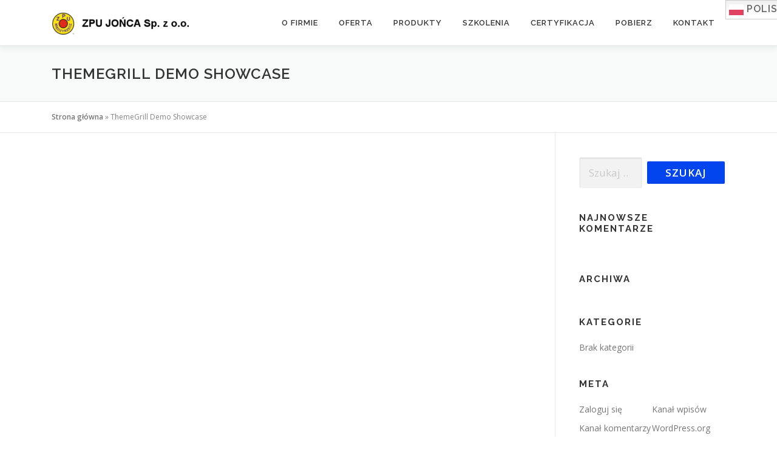

--- FILE ---
content_type: text/html; charset=UTF-8
request_url: https://zpu.pl/index.php/themegrill-demo-showcase-300/
body_size: 33687
content:
<!DOCTYPE html>
<html lang="pl-PL">
<head>
<meta charset="UTF-8">
<meta name="viewport" content="width=device-width, initial-scale=1">
<link rel="profile" href="https://gmpg.org/xfn/11">
<meta name='robots' content='index, follow, max-image-preview:large, max-snippet:-1, max-video-preview:-1' />
	<style>img:is([sizes="auto" i], [sizes^="auto," i]) { contain-intrinsic-size: 3000px 1500px }</style>
	
	<!-- This site is optimized with the Yoast SEO plugin v26.6 - https://yoast.com/wordpress/plugins/seo/ -->
	<title>ThemeGrill Demo Showcase - ZPU JOŃCA Rury Preizolowane Międzyrzecz</title>
	<link rel="canonical" href="https://zpu.pl/index.php/themegrill-demo-showcase-300/" />
	<meta property="og:locale" content="pl_PL" />
	<meta property="og:type" content="article" />
	<meta property="og:title" content="ThemeGrill Demo Showcase - ZPU JOŃCA Rury Preizolowane Międzyrzecz" />
	<meta property="og:url" content="https://zpu.pl/index.php/themegrill-demo-showcase-300/" />
	<meta property="og:site_name" content="ZPU JOŃCA Rury Preizolowane Międzyrzecz" />
	<meta name="twitter:card" content="summary_large_image" />
	<script type="application/ld+json" class="yoast-schema-graph">{"@context":"https://schema.org","@graph":[{"@type":"WebPage","@id":"https://zpu.pl/index.php/themegrill-demo-showcase-300/","url":"https://zpu.pl/index.php/themegrill-demo-showcase-300/","name":"ThemeGrill Demo Showcase - ZPU JOŃCA Rury Preizolowane Międzyrzecz","isPartOf":{"@id":"https://zpu.pl/#website"},"datePublished":"2022-07-06T21:24:36+00:00","breadcrumb":{"@id":"https://zpu.pl/index.php/themegrill-demo-showcase-300/#breadcrumb"},"inLanguage":"pl-PL","potentialAction":[{"@type":"ReadAction","target":["https://zpu.pl/index.php/themegrill-demo-showcase-300/"]}]},{"@type":"BreadcrumbList","@id":"https://zpu.pl/index.php/themegrill-demo-showcase-300/#breadcrumb","itemListElement":[{"@type":"ListItem","position":1,"name":"Strona główna","item":"https://zpu.pl/"},{"@type":"ListItem","position":2,"name":"ThemeGrill Demo Showcase"}]},{"@type":"WebSite","@id":"https://zpu.pl/#website","url":"https://zpu.pl/","name":"ZPU JOŃCA Rury Preizolowane Międzyrzecz","description":"Rury preizolowane Ciepło bez strat","publisher":{"@id":"https://zpu.pl/#organization"},"potentialAction":[{"@type":"SearchAction","target":{"@type":"EntryPoint","urlTemplate":"https://zpu.pl/?s={search_term_string}"},"query-input":{"@type":"PropertyValueSpecification","valueRequired":true,"valueName":"search_term_string"}}],"inLanguage":"pl-PL"},{"@type":"Organization","@id":"https://zpu.pl/#organization","name":"ZPU JOŃCA Rury Preizolowane Międzyrzecz","url":"https://zpu.pl/","logo":{"@type":"ImageObject","inLanguage":"pl-PL","@id":"https://zpu.pl/#/schema/logo/image/","url":"https://zpu.pl/wp-content/uploads/2022/12/cropped-logo_site-e1670509441137.png","contentUrl":"https://zpu.pl/wp-content/uploads/2022/12/cropped-logo_site-e1670509441137.png","width":226,"height":36,"caption":"ZPU JOŃCA Rury Preizolowane Międzyrzecz"},"image":{"@id":"https://zpu.pl/#/schema/logo/image/"}}]}</script>
	<!-- / Yoast SEO plugin. -->


<link rel='dns-prefetch' href='//www.googletagmanager.com' />
<link rel='dns-prefetch' href='//fonts.googleapis.com' />
<link rel="alternate" type="application/rss+xml" title="ZPU JOŃCA Rury Preizolowane Międzyrzecz &raquo; Kanał z wpisami" href="https://zpu.pl/index.php/feed/" />
<link rel="alternate" type="application/rss+xml" title="ZPU JOŃCA Rury Preizolowane Międzyrzecz &raquo; Kanał z komentarzami" href="https://zpu.pl/index.php/comments/feed/" />
<script type="text/javascript">
/* <![CDATA[ */
window._wpemojiSettings = {"baseUrl":"https:\/\/s.w.org\/images\/core\/emoji\/16.0.1\/72x72\/","ext":".png","svgUrl":"https:\/\/s.w.org\/images\/core\/emoji\/16.0.1\/svg\/","svgExt":".svg","source":{"concatemoji":"https:\/\/zpu.pl\/wp-includes\/js\/wp-emoji-release.min.js?ver=858fde2836634b6c16fd9cfca4aeee09"}};
/*! This file is auto-generated */
!function(s,n){var o,i,e;function c(e){try{var t={supportTests:e,timestamp:(new Date).valueOf()};sessionStorage.setItem(o,JSON.stringify(t))}catch(e){}}function p(e,t,n){e.clearRect(0,0,e.canvas.width,e.canvas.height),e.fillText(t,0,0);var t=new Uint32Array(e.getImageData(0,0,e.canvas.width,e.canvas.height).data),a=(e.clearRect(0,0,e.canvas.width,e.canvas.height),e.fillText(n,0,0),new Uint32Array(e.getImageData(0,0,e.canvas.width,e.canvas.height).data));return t.every(function(e,t){return e===a[t]})}function u(e,t){e.clearRect(0,0,e.canvas.width,e.canvas.height),e.fillText(t,0,0);for(var n=e.getImageData(16,16,1,1),a=0;a<n.data.length;a++)if(0!==n.data[a])return!1;return!0}function f(e,t,n,a){switch(t){case"flag":return n(e,"\ud83c\udff3\ufe0f\u200d\u26a7\ufe0f","\ud83c\udff3\ufe0f\u200b\u26a7\ufe0f")?!1:!n(e,"\ud83c\udde8\ud83c\uddf6","\ud83c\udde8\u200b\ud83c\uddf6")&&!n(e,"\ud83c\udff4\udb40\udc67\udb40\udc62\udb40\udc65\udb40\udc6e\udb40\udc67\udb40\udc7f","\ud83c\udff4\u200b\udb40\udc67\u200b\udb40\udc62\u200b\udb40\udc65\u200b\udb40\udc6e\u200b\udb40\udc67\u200b\udb40\udc7f");case"emoji":return!a(e,"\ud83e\udedf")}return!1}function g(e,t,n,a){var r="undefined"!=typeof WorkerGlobalScope&&self instanceof WorkerGlobalScope?new OffscreenCanvas(300,150):s.createElement("canvas"),o=r.getContext("2d",{willReadFrequently:!0}),i=(o.textBaseline="top",o.font="600 32px Arial",{});return e.forEach(function(e){i[e]=t(o,e,n,a)}),i}function t(e){var t=s.createElement("script");t.src=e,t.defer=!0,s.head.appendChild(t)}"undefined"!=typeof Promise&&(o="wpEmojiSettingsSupports",i=["flag","emoji"],n.supports={everything:!0,everythingExceptFlag:!0},e=new Promise(function(e){s.addEventListener("DOMContentLoaded",e,{once:!0})}),new Promise(function(t){var n=function(){try{var e=JSON.parse(sessionStorage.getItem(o));if("object"==typeof e&&"number"==typeof e.timestamp&&(new Date).valueOf()<e.timestamp+604800&&"object"==typeof e.supportTests)return e.supportTests}catch(e){}return null}();if(!n){if("undefined"!=typeof Worker&&"undefined"!=typeof OffscreenCanvas&&"undefined"!=typeof URL&&URL.createObjectURL&&"undefined"!=typeof Blob)try{var e="postMessage("+g.toString()+"("+[JSON.stringify(i),f.toString(),p.toString(),u.toString()].join(",")+"));",a=new Blob([e],{type:"text/javascript"}),r=new Worker(URL.createObjectURL(a),{name:"wpTestEmojiSupports"});return void(r.onmessage=function(e){c(n=e.data),r.terminate(),t(n)})}catch(e){}c(n=g(i,f,p,u))}t(n)}).then(function(e){for(var t in e)n.supports[t]=e[t],n.supports.everything=n.supports.everything&&n.supports[t],"flag"!==t&&(n.supports.everythingExceptFlag=n.supports.everythingExceptFlag&&n.supports[t]);n.supports.everythingExceptFlag=n.supports.everythingExceptFlag&&!n.supports.flag,n.DOMReady=!1,n.readyCallback=function(){n.DOMReady=!0}}).then(function(){return e}).then(function(){var e;n.supports.everything||(n.readyCallback(),(e=n.source||{}).concatemoji?t(e.concatemoji):e.wpemoji&&e.twemoji&&(t(e.twemoji),t(e.wpemoji)))}))}((window,document),window._wpemojiSettings);
/* ]]> */
</script>
<style id='wp-emoji-styles-inline-css' type='text/css'>

	img.wp-smiley, img.emoji {
		display: inline !important;
		border: none !important;
		box-shadow: none !important;
		height: 1em !important;
		width: 1em !important;
		margin: 0 0.07em !important;
		vertical-align: -0.1em !important;
		background: none !important;
		padding: 0 !important;
	}
</style>
<link rel='stylesheet' id='wp-block-library-css' href='https://zpu.pl/wp-includes/css/dist/block-library/style.min.css?ver=858fde2836634b6c16fd9cfca4aeee09' type='text/css' media='all' />
<style id='wp-block-library-theme-inline-css' type='text/css'>
.wp-block-audio :where(figcaption){color:#555;font-size:13px;text-align:center}.is-dark-theme .wp-block-audio :where(figcaption){color:#ffffffa6}.wp-block-audio{margin:0 0 1em}.wp-block-code{border:1px solid #ccc;border-radius:4px;font-family:Menlo,Consolas,monaco,monospace;padding:.8em 1em}.wp-block-embed :where(figcaption){color:#555;font-size:13px;text-align:center}.is-dark-theme .wp-block-embed :where(figcaption){color:#ffffffa6}.wp-block-embed{margin:0 0 1em}.blocks-gallery-caption{color:#555;font-size:13px;text-align:center}.is-dark-theme .blocks-gallery-caption{color:#ffffffa6}:root :where(.wp-block-image figcaption){color:#555;font-size:13px;text-align:center}.is-dark-theme :root :where(.wp-block-image figcaption){color:#ffffffa6}.wp-block-image{margin:0 0 1em}.wp-block-pullquote{border-bottom:4px solid;border-top:4px solid;color:currentColor;margin-bottom:1.75em}.wp-block-pullquote cite,.wp-block-pullquote footer,.wp-block-pullquote__citation{color:currentColor;font-size:.8125em;font-style:normal;text-transform:uppercase}.wp-block-quote{border-left:.25em solid;margin:0 0 1.75em;padding-left:1em}.wp-block-quote cite,.wp-block-quote footer{color:currentColor;font-size:.8125em;font-style:normal;position:relative}.wp-block-quote:where(.has-text-align-right){border-left:none;border-right:.25em solid;padding-left:0;padding-right:1em}.wp-block-quote:where(.has-text-align-center){border:none;padding-left:0}.wp-block-quote.is-large,.wp-block-quote.is-style-large,.wp-block-quote:where(.is-style-plain){border:none}.wp-block-search .wp-block-search__label{font-weight:700}.wp-block-search__button{border:1px solid #ccc;padding:.375em .625em}:where(.wp-block-group.has-background){padding:1.25em 2.375em}.wp-block-separator.has-css-opacity{opacity:.4}.wp-block-separator{border:none;border-bottom:2px solid;margin-left:auto;margin-right:auto}.wp-block-separator.has-alpha-channel-opacity{opacity:1}.wp-block-separator:not(.is-style-wide):not(.is-style-dots){width:100px}.wp-block-separator.has-background:not(.is-style-dots){border-bottom:none;height:1px}.wp-block-separator.has-background:not(.is-style-wide):not(.is-style-dots){height:2px}.wp-block-table{margin:0 0 1em}.wp-block-table td,.wp-block-table th{word-break:normal}.wp-block-table :where(figcaption){color:#555;font-size:13px;text-align:center}.is-dark-theme .wp-block-table :where(figcaption){color:#ffffffa6}.wp-block-video :where(figcaption){color:#555;font-size:13px;text-align:center}.is-dark-theme .wp-block-video :where(figcaption){color:#ffffffa6}.wp-block-video{margin:0 0 1em}:root :where(.wp-block-template-part.has-background){margin-bottom:0;margin-top:0;padding:1.25em 2.375em}
</style>
<link rel='stylesheet' id='gutenify-extend-custom-list-css' href='https://zpu.pl/wp-content/plugins/gutenify/core/dist/non-blocks/extend/custom-list/index.css?ver=d882c2c4cd027b3523c8' type='text/css' media='all' />
<style id='classic-theme-styles-inline-css' type='text/css'>
/*! This file is auto-generated */
.wp-block-button__link{color:#fff;background-color:#32373c;border-radius:9999px;box-shadow:none;text-decoration:none;padding:calc(.667em + 2px) calc(1.333em + 2px);font-size:1.125em}.wp-block-file__button{background:#32373c;color:#fff;text-decoration:none}
</style>
<link rel='stylesheet' id='blockart-blocks-css' href='https://zpu.pl/wp-content/plugins/blockart-blocks/dist/style-blocks.css?ver=57017828be0f09f50383' type='text/css' media='all' />
<link rel='stylesheet' id='gutenify-advance-slider-style-css' href='https://zpu.pl/wp-content/plugins/gutenify/core/dist/blocks/advance-slider/style-index.css?ver=2' type='text/css' media='all' />
<link rel='stylesheet' id='gutenify-swiper-css' href='https://zpu.pl/wp-content/plugins/gutenify/core/assets/css/lib/swiper-bundle.min.css?ver=6.8.2' type='text/css' media='all' />
<style id='gutenify-buttons-style-inline-css' type='text/css'>
.wp-block-gutenify-buttons{align-items:center;-moz-column-gap:.5em;column-gap:.5em;display:flex;flex-direction:row;flex-wrap:wrap;justify-content:flex-start;max-width:100%}.wp-block-gutenify-buttons>.wp-block{margin-top:.5em}.wp-block-gutenify-buttons .block-editor-inner-blocks>div{-moz-column-gap:.5em;column-gap:.5em;display:flex;flex-direction:row;flex-wrap:wrap}.wp-block-gutenify-buttons.is-content-justification-center{justify-content:center}.wp-block-gutenify-buttons.is-content-justification-center .wp-block-gutenify-button{margin:0 5px}.wp-block-gutenify-buttons.is-content-justification-left{justify-content:flex-start}.wp-block-gutenify-buttons.is-content-justification-left .wp-block-gutenify-button{margin:0 6px 0 0}.wp-block-gutenify-buttons.is-content-justification-right{justify-content:flex-end}.wp-block-gutenify-buttons.is-content-justification-right .wp-block-gutenify-button{margin:0 0 0 6px}.wp-block-gutenify-buttons.is-content-justification-space-between .gutenify-button-section{-moz-column-gap:.5em;column-gap:.5em;display:flex;flex-direction:row;flex-wrap:wrap;justify-content:space-between}.editor-styles-wrapper .wp-block-gutenify-buttons.is-content-justification-space-between>div>div{justify-content:space-between}.editor-styles-wrapper .wp-block-gutenify-buttons.is-vertical>div>div,.wp-block-gutenify-buttons.is-vertical{flex-direction:column}.wp-block-gutenify-buttons.is-vertical.is-content-justification-left{align-items:flex-start}.wp-block-gutenify-buttons.is-vertical.is-content-justification-right{align-items:flex-end}.wp-block-gutenify-buttons.is-vertical.is-content-justification-center{align-items:center}

</style>
<style id='gutenify-button-style-inline-css' type='text/css'>
.gutenify-button-link.wp-block-button__link{align-items:center;border-radius:0;border-style:solid;border-width:0;display:flex;gap:5px;justify-content:center}.wp-block-gutenify-button{cursor:pointer;display:inline-block;margin-bottom:0;margin-top:0}.wp-block-gutenify-button.has-custom-font-size .gutenify-button-section{display:inline-block;font-size:inherit}.gutenify-border-box-control .components-grid{gap:0}.gutenify-border-box-control .components-input-control__container{width:100px}

</style>
<style id='gutenify-container-style-inline-css' type='text/css'>
.wp-block-gutenify-container{position:relative}.gutenify-container__shape{position:absolute;width:100%}.gutenify-container__shape svg{display:block;left:50%;position:relative;transform:translateX(-50%);width:calc(100% + 1.3px)}.gutenify-container__shape-top{top:0}.gutenify-container__shape-top svg{height:var(--gutenify-shape-dividers-top-height,unset);width:calc(var(--gutenify-shape-dividers-top-width, 100%) + 1.3px)}.gutenify-container__shape-top .gutenify-container__shape-fill{fill:var(--gutenify-shape-dividers-top-color,#000)}.gutenify-container__shape-bottom{bottom:-3px}.gutenify-container__shape-bottom svg{height:var(--gutenify-shape-dividers-bottom-height,unset);width:calc(var(--gutenify-shape-dividers-bottom-width, 100%) + 1.3px)}.gutenify-container__shape-bottom .gutenify-container__shape-fill{fill:var(--gutenify-shape-dividers-bottom-color,#000)}.gutenify-container__shape.gutenify-container__invert{transform:rotate(180deg)}.gutenify-container__shape-flip svg{transform:translateX(-50%) rotateY(180deg)}.gutenify-container__shape-above-content{pointer-events:none;z-index:9}

</style>
<style id='gutenify-content-toggle-item-style-inline-css' type='text/css'>
.gutenify-block-content-toggle-item-wrapper{border:1px solid #f0f0f0;margin-bottom:10px}.gutenify-block-content-toggle-item-wrapper .gutenify-content-toggle-item-handle:hover{background:none}.gutenify-content-toggle-item-wrapper{background:#fff}.gutenify-content-toggle-item-closed .gutenify-content-toggle-item-header .gutenify-angle-up{display:none}.gutenify-content-toggle-item-closed .gutenify-content-toggle-item-header .gutenify-angle-down{display:block}.gutenify-content-toggle-item-closed .gutenify-content-toggle-item-content{max-height:0;opacity:0;padding:0 30px;transform:translateY(-15px);transition:padding .2s ease-in-out,opacity .2s ease-in-out,transform .3s ease-in-out,opacity .1s ease-in-out}.gutenify-content-toggle-item-closed .gutenify-content-toggle-item-content p{margin:0}.gutenify-content-toggle-item-open .gutenify-content-toggle-item-header{cursor:pointer}.gutenify-content-toggle-item-open .gutenify-content-toggle-item-header .gutenify-angle-up{display:block}.gutenify-content-toggle-item-open .gutenify-content-toggle-item-header .gutenify-angle-down{display:none}.gutenify-content-toggle-item-open .gutenify-content-toggle-item-content{max-height:1080px;opacity:1;overflow-y:auto;padding:20px 30px 15px;transform:translateY(0);transition:padding .2s ease-in-out,opacity .2s ease-in-out,transform .3s ease-in-out,opacity .3s ease-in-out}.gutenify-content-toggle-item-open .gutenify-content-toggle-item-content p{margin:0}.gutenify-content-toggle-item-open .gutenify-content-toggle-item-content::-webkit-scrollbar{width:5px}.gutenify-content-toggle-item-open .gutenify-content-toggle-item-content::-webkit-scrollbar-track{background:#f1f1f1}.gutenify-content-toggle-item-open .gutenify-content-toggle-item-content::-webkit-scrollbar-thumb{background:#888}.gutenify-content-toggle-item-open .gutenify-content-toggle-item-content::-webkit-scrollbar-thumb:hover{background:#555}.gutenify-content-toggle-item-header{background:#f4f9fc;cursor:pointer;display:flex;justify-content:space-between;padding:15px 25px}.gutenify-content-toggle-item-header .gutenify-content-toggle-item-heading,.gutenify-content-toggle-item-header h4{margin:0}.gutenify-content-toggle-item-handle{background-color:transparent;border:0;display:inline-block;padding:0}[data-type="gutenify/content-toggle-item"] .block-list-appender{margin-top:10px;position:relative;width:100%}.gutenify-block-content-toggle-item-wrapper{overflow:hidden}

</style>
<style id='gutenify-faqs-style-inline-css' type='text/css'>
.gutenify--text-color-setting{border-top:0!important}.gutenify--border-color-setting{padding:16px 0!important}.gutenify--faq-border-radius-setting,.gutenify--faq-border-width-setting{margin-bottom:0!important}.gutenify--faq-border-radius-setting .components-input-control__label,.gutenify--faq-border-width-setting .components-input-control__label{margin-bottom:0!important;margin-top:0!important}.gutenify--faq-content-color-setting .components-tools-panel-item{margin-top:0!important}.gutenify--faq-content-color-setting{padding:16px 0!important}.gutenify--faq-gap-setting .components-unit-control-wrapper{margin-top:0!important}.gutenify--faq-gap-setting .components-flex-item .components-input-control__label{margin-bottom:0!important;margin-top:0!important}.gutenify--faq-gap-setting{margin-top:0!important}.gutenify-content-toggle-item-header{position:relative;z-index:3}

</style>
<link rel='stylesheet' id='gutenify-gallery-carousel-style-css' href='https://zpu.pl/wp-content/plugins/gutenify/core/dist/blocks/gallery-carousel/style-index.css?ver=2' type='text/css' media='all' />
<style id='gutenify-grid-style-inline-css' type='text/css'>
.wp-block-gutenify-grid{--gutenify--grid-template-columns:3;-moz-column-gap:var(--gutenify--grid-template-columngap,40px);column-gap:var(--gutenify--grid-template-columngap,40px);display:grid;grid-template-columns:repeat(var(--gutenify--grid-template-columns),1fr);justify-content:space-between;row-gap:var(--gutenify--grid-template-rowgap,40px)}@media screen and (max-width:780px){.wp-block-gutenify-grid{-moz-column-gap:var(--gutenify--grid-template-tablet-columngap,40px);column-gap:var(--gutenify--grid-template-tablet-columngap,40px);grid-template-columns:repeat(var(--gutenify--grid-template-tablet-columns,--gutenify--grid-template-columns),1fr);justify-content:space-between;row-gap:var(--gutenify--grid-template-tablet-rowgap,40px)}}@media screen and (max-width:360px){.wp-block-gutenify-grid{-moz-column-gap:var(--gutenify--grid-template-mobile-columngap,40px);column-gap:var(--gutenify--grid-template-mobile-columngap,40px);grid-template-columns:repeat(var(--gutenify--grid-template-mobile-columns,--gutenify--grid-template-columns),1fr);justify-content:space-between;row-gap:var(--gutenify--grid-template-mobile-rowgap,40px)}}

</style>
<style id='gutenify-grid-item-style-inline-css' type='text/css'>
.wp-block-gutenify-buttons{align-items:center;-moz-column-gap:.5em;column-gap:.5em;display:flex;flex-direction:row;flex-wrap:wrap;justify-content:flex-start;max-width:100%}.wp-block-gutenify-buttons>.wp-block{margin-top:.5em}.wp-block-gutenify-buttons .block-editor-inner-blocks>div{-moz-column-gap:.5em;column-gap:.5em;display:flex;flex-direction:row;flex-wrap:wrap}.wp-block-gutenify-buttons.is-content-justification-center{justify-content:center}.wp-block-gutenify-buttons.is-content-justification-center .wp-block-gutenify-button{margin:0 5px}.wp-block-gutenify-buttons.is-content-justification-left{justify-content:flex-start}.wp-block-gutenify-buttons.is-content-justification-left .wp-block-gutenify-button{margin:0 6px 0 0}.wp-block-gutenify-buttons.is-content-justification-right{justify-content:flex-end}.wp-block-gutenify-buttons.is-content-justification-right .wp-block-gutenify-button{margin:0 0 0 6px}.wp-block-gutenify-buttons.is-content-justification-space-between .gutenify-button-section{-moz-column-gap:.5em;column-gap:.5em;display:flex;flex-direction:row;flex-wrap:wrap;justify-content:space-between}.editor-styles-wrapper .wp-block-gutenify-buttons.is-content-justification-space-between>div>div{justify-content:space-between}.editor-styles-wrapper .wp-block-gutenify-buttons.is-vertical>div>div,.wp-block-gutenify-buttons.is-vertical{flex-direction:column}.wp-block-gutenify-buttons.is-vertical.is-content-justification-left{align-items:flex-start}.wp-block-gutenify-buttons.is-vertical.is-content-justification-right{align-items:flex-end}.wp-block-gutenify-buttons.is-vertical.is-content-justification-center{align-items:center}

</style>
<style id='gutenify-icon-style-inline-css' type='text/css'>
.wp-block-gutenify-icon .gutenify-icon-wrapper{align-items:center;box-sizing:border-box;display:flex;justify-content:center;overflow:hidden}.wp-block-gutenify-icon .gutenify-icon-wrapper img{height:100%;-o-object-fit:contain;object-fit:contain}.wp-block-gutenify-icon.has-shadow-dark{box-shadow:unset}.wp-block-gutenify-icon.has-shadow-dark:hover{box-shadow:unset;transform:unset}.wp-block-gutenify-icon.has-shadow-dark>*{box-shadow:2px 2px 30px 0 rgba(0,0,0,.102)}

</style>
<link rel='stylesheet' id='gutenify-info-box-style-css' href='https://zpu.pl/wp-content/plugins/gutenify/core/dist/blocks/info-box/style-index.css?ver=2' type='text/css' media='all' />
<link rel='stylesheet' id='gutenify-post-carousel-style-css' href='https://zpu.pl/wp-content/plugins/gutenify/core/dist/blocks/post-carousel/style-index.css?ver=2' type='text/css' media='all' />
<link rel='stylesheet' id='gutenify-post-list-style-css' href='https://zpu.pl/wp-content/plugins/gutenify/core/dist/blocks/post-list/style-index.css?ver=2' type='text/css' media='all' />
<style id='gutenify-section-title-style-inline-css' type='text/css'>
.wp-block-gutenify-section-title h1{font-size:clamp(25px,1.5625rem + (1vw - 7.68px)*1.7361,45px)}.wp-block-gutenify-section-title h2{font-size:clamp(22px,1.375rem + (1vw - 7.68px)*1.1285,35px)}.wp-block-gutenify-section-title h3{font-size:clamp(20px,1.25rem + (1vw - 7.68px)*.6944,28px)}.wp-block-gutenify-section-title h4{font-size:clamp(18px,1.125rem + (1vw - 7.68px)*.5208,24px)}.wp-block-gutenify-section-title .gutenify-section-title-main{line-height:1.3;margin:0 0 10px}.wp-block-gutenify-section-title .gutenify-section-title-prefix,.wp-block-gutenify-section-title .gutenify-section-title-suffix{line-height:1.7;margin:0 0 15px}

</style>
<link rel='stylesheet' id='gutenify-service-style-css' href='https://zpu.pl/wp-content/plugins/gutenify/core/dist/blocks/service/style-index.css?ver=2' type='text/css' media='all' />
<link rel='stylesheet' id='gutenify-slider-style-css' href='https://zpu.pl/wp-content/plugins/gutenify/core/dist/blocks/slider/style-index.css?ver=2' type='text/css' media='all' />
<style id='gutenify-star-rating-style-inline-css' type='text/css'>
.wp-block-gutenify-star-rating.is-content-justification-left{text-align:left}.wp-block-gutenify-star-rating.is-content-justification-right{text-align:right}.wp-block-gutenify-star-rating.is-content-justification-center{text-align:center}.wp-block-gutenify-star-rating .gutenify-star-rating-section{display:inline-flex;gap:5px}.wp-block-gutenify-star-rating .gutenify-star-rating-empty{color:gray}

</style>
<link rel='stylesheet' id='gutenify-team-member-style-css' href='https://zpu.pl/wp-content/plugins/gutenify/core/dist/blocks/team-member/style-index.css?ver=2' type='text/css' media='all' />
<link rel='stylesheet' id='gutenify-team-style-css' href='https://zpu.pl/wp-content/plugins/gutenify/core/dist/blocks/team/style-index.css?ver=2' type='text/css' media='all' />
<link rel='stylesheet' id='gutenify-testimonial-style-css' href='https://zpu.pl/wp-content/plugins/gutenify/core/dist/blocks/testimonial/style-index.css?ver=2' type='text/css' media='all' />
<link rel='stylesheet' id='gutenify-testimonials-style-css' href='https://zpu.pl/wp-content/plugins/gutenify/core/dist/blocks/testimonials/style-index.css?ver=2' type='text/css' media='all' />
<link rel='stylesheet' id='gutenify-wc-product-carousel-style-css' href='https://zpu.pl/wp-content/plugins/gutenify/core/dist/blocks/wc-product-carousel/style-index.css?ver=2' type='text/css' media='all' />
<link rel='stylesheet' id='gutenify-wc-product-list-style-css' href='https://zpu.pl/wp-content/plugins/gutenify/core/dist/blocks/wc-product-list/style-index.css?ver=2' type='text/css' media='all' />
<style id='gutenify-notice-bar-style-inline-css' type='text/css'>
.gutenify-notice-bar-close-btn-wrap .components-unit-control-wrapper{margin-bottom:0!important}.wp-block-gutenify-notice-bar{position:relative}.wp-block-gutenify-notice-bar .gutenify-notice-bar-close{border:none;border-radius:0;cursor:pointer;line-height:1rem;padding:0}.gutenify-notice-bar-close-preview svg{width:24px}

</style>
<style id='gutenify-countup-v2-style-inline-css' type='text/css'>


</style>
<style id='gutenify-icon-v2-style-inline-css' type='text/css'>
.gutenify-icon-v2-preview svg,.gutenify-icon-v2-wrapper svg{height:40px;vertical-align:middle;width:40px}.gutenify-icon-v2-wrapper{transition:.3s ease}.gutenify-icon-popover .components-popover__content{width:-moz-fit-content;width:fit-content}.gutenify-icon-v2-url-selector.has-url-link:before{background-color:#000}.gutenify-icon-v2-url-selector.has-url-link svg{fill:#fff}.gutenify-icon-v2-flip.has-flip-active:before{background-color:#000}.gutenify-icon-v2-flip.has-flip-active svg{fill:#fff}

</style>
<style id='gutenify-count-up-style-inline-css' type='text/css'>
.gutenify-countup-prefix{color:var(--gutenify-countup-prefix-color);font-family:var(--gutenify-countup-prefix-fontstyle);font-size:var(--gutenify-countup-prefix-size)}.gutenify-countup-prefix-line{padding-right:var(--gutenify-countup-gap-before-counter)}.gutenify-countup-prefix-top{display:block;padding-bottom:var(--gutenify-countup-gap-before-counter)}.gutenify-countup-prefix-bottom{display:block;padding-top:var(--gutenify-countup-gap-before-counter)}.gutenify-countup-suffix{color:var(--gutenify-countup-suffix-color);font-family:var(--gutenify-countup-suffix-fontstyle);font-size:var(--gutenify-countup-suffix-size)}.gutenify-countup-suffix-line{padding-left:var(--gutenify-countup-gap-after-counter)}.gutenify-countup-suffix-top{display:block;padding-bottom:var(--gutenify-countup-gap-after-counter)}.gutenify-countup-suffix-bottom{display:block;padding-top:var(--gutenify-countup-gap-after-counter)}.gutenify-countup-counter{color:var(--gutenify-countup-counter-color);font-family:var(--gutenify-countup-counter-fontstyle);font-size:var(--gutenify-countup-counter-size)}.wp-block-gutenify-count-up{align-items:center;display:block;text-align:var(--gutenify-countup-justify-content)}.toolbtn{text-align:center;width:40px}.components-panel__body.is-opened .gutenify-countup-color-setting{margin:0;padding:10px}.gutenify-countup-color-setting{margin:0 0 12px;padding:0!important}.gutenify-countup-color-setting .components-tools-panel-item{margin-top:20px!important}.gutenify-countup-color-setting .components-tools-panel-header{padding-top:10px}.wp-block-gutenify-count-up .components-input-base{gap:1px!important}

</style>
<link rel='stylesheet' id='gutenify-extend-sliders-css' href='https://zpu.pl/wp-content/plugins/gutenify/core/dist/non-blocks/extend/sliders/style-index.css?ver=065ef288ffbd53f7675a' type='text/css' media='all' />
<link rel='stylesheet' id='gutenify-lib-aos-css' href='https://zpu.pl/wp-content/plugins/gutenify/core//assets/css/lib/aos.css?ver=2.3.4' type='text/css' media='all' />
<link rel='stylesheet' id='gutenify-extend-custom-list-frontend-css' href='https://zpu.pl/wp-content/plugins/gutenify/core/dist/non-blocks/extend/custom-list/frontend.css?ver=0dadab429ed9d5ce49e6' type='text/css' media='all' />
<style id='global-styles-inline-css' type='text/css'>
:root{--wp--preset--aspect-ratio--square: 1;--wp--preset--aspect-ratio--4-3: 4/3;--wp--preset--aspect-ratio--3-4: 3/4;--wp--preset--aspect-ratio--3-2: 3/2;--wp--preset--aspect-ratio--2-3: 2/3;--wp--preset--aspect-ratio--16-9: 16/9;--wp--preset--aspect-ratio--9-16: 9/16;--wp--preset--color--black: #000000;--wp--preset--color--cyan-bluish-gray: #abb8c3;--wp--preset--color--white: #ffffff;--wp--preset--color--pale-pink: #f78da7;--wp--preset--color--vivid-red: #cf2e2e;--wp--preset--color--luminous-vivid-orange: #ff6900;--wp--preset--color--luminous-vivid-amber: #fcb900;--wp--preset--color--light-green-cyan: #7bdcb5;--wp--preset--color--vivid-green-cyan: #00d084;--wp--preset--color--pale-cyan-blue: #8ed1fc;--wp--preset--color--vivid-cyan-blue: #0693e3;--wp--preset--color--vivid-purple: #9b51e0;--wp--preset--gradient--vivid-cyan-blue-to-vivid-purple: linear-gradient(135deg,rgba(6,147,227,1) 0%,rgb(155,81,224) 100%);--wp--preset--gradient--light-green-cyan-to-vivid-green-cyan: linear-gradient(135deg,rgb(122,220,180) 0%,rgb(0,208,130) 100%);--wp--preset--gradient--luminous-vivid-amber-to-luminous-vivid-orange: linear-gradient(135deg,rgba(252,185,0,1) 0%,rgba(255,105,0,1) 100%);--wp--preset--gradient--luminous-vivid-orange-to-vivid-red: linear-gradient(135deg,rgba(255,105,0,1) 0%,rgb(207,46,46) 100%);--wp--preset--gradient--very-light-gray-to-cyan-bluish-gray: linear-gradient(135deg,rgb(238,238,238) 0%,rgb(169,184,195) 100%);--wp--preset--gradient--cool-to-warm-spectrum: linear-gradient(135deg,rgb(74,234,220) 0%,rgb(151,120,209) 20%,rgb(207,42,186) 40%,rgb(238,44,130) 60%,rgb(251,105,98) 80%,rgb(254,248,76) 100%);--wp--preset--gradient--blush-light-purple: linear-gradient(135deg,rgb(255,206,236) 0%,rgb(152,150,240) 100%);--wp--preset--gradient--blush-bordeaux: linear-gradient(135deg,rgb(254,205,165) 0%,rgb(254,45,45) 50%,rgb(107,0,62) 100%);--wp--preset--gradient--luminous-dusk: linear-gradient(135deg,rgb(255,203,112) 0%,rgb(199,81,192) 50%,rgb(65,88,208) 100%);--wp--preset--gradient--pale-ocean: linear-gradient(135deg,rgb(255,245,203) 0%,rgb(182,227,212) 50%,rgb(51,167,181) 100%);--wp--preset--gradient--electric-grass: linear-gradient(135deg,rgb(202,248,128) 0%,rgb(113,206,126) 100%);--wp--preset--gradient--midnight: linear-gradient(135deg,rgb(2,3,129) 0%,rgb(40,116,252) 100%);--wp--preset--font-size--small: 13px;--wp--preset--font-size--medium: 20px;--wp--preset--font-size--large: 36px;--wp--preset--font-size--x-large: 42px;--wp--preset--spacing--20: 0.44rem;--wp--preset--spacing--30: 0.67rem;--wp--preset--spacing--40: 1rem;--wp--preset--spacing--50: 1.5rem;--wp--preset--spacing--60: 2.25rem;--wp--preset--spacing--70: 3.38rem;--wp--preset--spacing--80: 5.06rem;--wp--preset--shadow--natural: 6px 6px 9px rgba(0, 0, 0, 0.2);--wp--preset--shadow--deep: 12px 12px 50px rgba(0, 0, 0, 0.4);--wp--preset--shadow--sharp: 6px 6px 0px rgba(0, 0, 0, 0.2);--wp--preset--shadow--outlined: 6px 6px 0px -3px rgba(255, 255, 255, 1), 6px 6px rgba(0, 0, 0, 1);--wp--preset--shadow--crisp: 6px 6px 0px rgba(0, 0, 0, 1);}:where(.is-layout-flex){gap: 0.5em;}:where(.is-layout-grid){gap: 0.5em;}body .is-layout-flex{display: flex;}.is-layout-flex{flex-wrap: wrap;align-items: center;}.is-layout-flex > :is(*, div){margin: 0;}body .is-layout-grid{display: grid;}.is-layout-grid > :is(*, div){margin: 0;}:where(.wp-block-columns.is-layout-flex){gap: 2em;}:where(.wp-block-columns.is-layout-grid){gap: 2em;}:where(.wp-block-post-template.is-layout-flex){gap: 1.25em;}:where(.wp-block-post-template.is-layout-grid){gap: 1.25em;}.has-black-color{color: var(--wp--preset--color--black) !important;}.has-cyan-bluish-gray-color{color: var(--wp--preset--color--cyan-bluish-gray) !important;}.has-white-color{color: var(--wp--preset--color--white) !important;}.has-pale-pink-color{color: var(--wp--preset--color--pale-pink) !important;}.has-vivid-red-color{color: var(--wp--preset--color--vivid-red) !important;}.has-luminous-vivid-orange-color{color: var(--wp--preset--color--luminous-vivid-orange) !important;}.has-luminous-vivid-amber-color{color: var(--wp--preset--color--luminous-vivid-amber) !important;}.has-light-green-cyan-color{color: var(--wp--preset--color--light-green-cyan) !important;}.has-vivid-green-cyan-color{color: var(--wp--preset--color--vivid-green-cyan) !important;}.has-pale-cyan-blue-color{color: var(--wp--preset--color--pale-cyan-blue) !important;}.has-vivid-cyan-blue-color{color: var(--wp--preset--color--vivid-cyan-blue) !important;}.has-vivid-purple-color{color: var(--wp--preset--color--vivid-purple) !important;}.has-black-background-color{background-color: var(--wp--preset--color--black) !important;}.has-cyan-bluish-gray-background-color{background-color: var(--wp--preset--color--cyan-bluish-gray) !important;}.has-white-background-color{background-color: var(--wp--preset--color--white) !important;}.has-pale-pink-background-color{background-color: var(--wp--preset--color--pale-pink) !important;}.has-vivid-red-background-color{background-color: var(--wp--preset--color--vivid-red) !important;}.has-luminous-vivid-orange-background-color{background-color: var(--wp--preset--color--luminous-vivid-orange) !important;}.has-luminous-vivid-amber-background-color{background-color: var(--wp--preset--color--luminous-vivid-amber) !important;}.has-light-green-cyan-background-color{background-color: var(--wp--preset--color--light-green-cyan) !important;}.has-vivid-green-cyan-background-color{background-color: var(--wp--preset--color--vivid-green-cyan) !important;}.has-pale-cyan-blue-background-color{background-color: var(--wp--preset--color--pale-cyan-blue) !important;}.has-vivid-cyan-blue-background-color{background-color: var(--wp--preset--color--vivid-cyan-blue) !important;}.has-vivid-purple-background-color{background-color: var(--wp--preset--color--vivid-purple) !important;}.has-black-border-color{border-color: var(--wp--preset--color--black) !important;}.has-cyan-bluish-gray-border-color{border-color: var(--wp--preset--color--cyan-bluish-gray) !important;}.has-white-border-color{border-color: var(--wp--preset--color--white) !important;}.has-pale-pink-border-color{border-color: var(--wp--preset--color--pale-pink) !important;}.has-vivid-red-border-color{border-color: var(--wp--preset--color--vivid-red) !important;}.has-luminous-vivid-orange-border-color{border-color: var(--wp--preset--color--luminous-vivid-orange) !important;}.has-luminous-vivid-amber-border-color{border-color: var(--wp--preset--color--luminous-vivid-amber) !important;}.has-light-green-cyan-border-color{border-color: var(--wp--preset--color--light-green-cyan) !important;}.has-vivid-green-cyan-border-color{border-color: var(--wp--preset--color--vivid-green-cyan) !important;}.has-pale-cyan-blue-border-color{border-color: var(--wp--preset--color--pale-cyan-blue) !important;}.has-vivid-cyan-blue-border-color{border-color: var(--wp--preset--color--vivid-cyan-blue) !important;}.has-vivid-purple-border-color{border-color: var(--wp--preset--color--vivid-purple) !important;}.has-vivid-cyan-blue-to-vivid-purple-gradient-background{background: var(--wp--preset--gradient--vivid-cyan-blue-to-vivid-purple) !important;}.has-light-green-cyan-to-vivid-green-cyan-gradient-background{background: var(--wp--preset--gradient--light-green-cyan-to-vivid-green-cyan) !important;}.has-luminous-vivid-amber-to-luminous-vivid-orange-gradient-background{background: var(--wp--preset--gradient--luminous-vivid-amber-to-luminous-vivid-orange) !important;}.has-luminous-vivid-orange-to-vivid-red-gradient-background{background: var(--wp--preset--gradient--luminous-vivid-orange-to-vivid-red) !important;}.has-very-light-gray-to-cyan-bluish-gray-gradient-background{background: var(--wp--preset--gradient--very-light-gray-to-cyan-bluish-gray) !important;}.has-cool-to-warm-spectrum-gradient-background{background: var(--wp--preset--gradient--cool-to-warm-spectrum) !important;}.has-blush-light-purple-gradient-background{background: var(--wp--preset--gradient--blush-light-purple) !important;}.has-blush-bordeaux-gradient-background{background: var(--wp--preset--gradient--blush-bordeaux) !important;}.has-luminous-dusk-gradient-background{background: var(--wp--preset--gradient--luminous-dusk) !important;}.has-pale-ocean-gradient-background{background: var(--wp--preset--gradient--pale-ocean) !important;}.has-electric-grass-gradient-background{background: var(--wp--preset--gradient--electric-grass) !important;}.has-midnight-gradient-background{background: var(--wp--preset--gradient--midnight) !important;}.has-small-font-size{font-size: var(--wp--preset--font-size--small) !important;}.has-medium-font-size{font-size: var(--wp--preset--font-size--medium) !important;}.has-large-font-size{font-size: var(--wp--preset--font-size--large) !important;}.has-x-large-font-size{font-size: var(--wp--preset--font-size--x-large) !important;}
:where(.wp-block-post-template.is-layout-flex){gap: 1.25em;}:where(.wp-block-post-template.is-layout-grid){gap: 1.25em;}
:where(.wp-block-columns.is-layout-flex){gap: 2em;}:where(.wp-block-columns.is-layout-grid){gap: 2em;}
:root :where(.wp-block-pullquote){font-size: 1.5em;line-height: 1.6;}
body{--wp--custom--core-button--color--background: #32373c;--wp--custom--core-button--color: #fff;--wp--custom--core-button--border--width: 0;--wp--custom--core-button--typography--font-size: inherit;}
</style>
<style id='blockart-global-styles-inline-css' type='text/css'>
:root {--ba-colors-primary: #2563eb;
--ba-colors-secondary: #54595F;
--ba-colors-text: #7A7A7A;
--ba-colors-accent: #61CE70;
--ba-font-weights-primary: 600;
--ba-font-weights-secondary: 400;
--ba-font-weights-text: 600;
--ba-font-weights-accent: 500;}.ba-typography-primary {font-weight: var(--ba-font-weights-primary) !important;}.ba-typography-secondary {font-weight: var(--ba-font-weights-secondary) !important;}.ba-typography-text {font-weight: var(--ba-font-weights-text) !important;}.ba-typography-accent {font-weight: var(--ba-font-weights-accent) !important;}
</style>
<link rel='stylesheet' id='contact-form-7-css' href='https://zpu.pl/wp-content/plugins/contact-form-7/includes/css/styles.css?ver=6.1.4' type='text/css' media='all' />
<link rel='stylesheet' id='dashicons-css' href='https://zpu.pl/wp-includes/css/dashicons.min.css?ver=858fde2836634b6c16fd9cfca4aeee09' type='text/css' media='all' />
<link rel='stylesheet' id='everest-forms-general-css' href='https://zpu.pl/wp-content/plugins/everest-forms/assets/css/everest-forms.css?ver=3.4.1' type='text/css' media='all' />
<link rel='stylesheet' id='jquery-intl-tel-input-css' href='https://zpu.pl/wp-content/plugins/everest-forms/assets/css/intlTelInput.css?ver=3.4.1' type='text/css' media='all' />
<link rel='stylesheet' id='flipbox_builder_flip_bootstrap_css-css' href='https://zpu.pl/wp-content/plugins/flipbox-builder/admin/assets/css/bootstrap.css?ver=858fde2836634b6c16fd9cfca4aeee09' type='text/css' media='all' />
<link rel='stylesheet' id='flipbox_builder_flip_font_osm-css' href='https://zpu.pl/wp-content/plugins/flipbox-builder/admin/assets/css/font-awesome/css/font-awesome.min.css?ver=858fde2836634b6c16fd9cfca4aeee09' type='text/css' media='all' />
<link rel='stylesheet' id='img_slider_lightbox2_stylesheet-css' href='https://zpu.pl/wp-content/plugins/image-slider-slideshow/assets/css/lightbox.min.css?ver=1.8' type='text/css' media='all' />
<link rel='stylesheet' id='img-slider-css-css' href='https://zpu.pl/wp-content/plugins/image-slider-slideshow/assets/css/portfolio.css?ver=1.8' type='text/css' media='all' />
<link rel='stylesheet' id='rpg-font-awesome-5.0.8-css' href='https://zpu.pl/wp-content/plugins/image-slider-slideshow/assets/css/font-awesome-latest/css/fontawesome-all.min.css?ver=858fde2836634b6c16fd9cfca4aeee09' type='text/css' media='all' />
<link rel='stylesheet' id='img-slider-bootstrap-css-css' href='https://zpu.pl/wp-content/plugins/image-slider-slideshow/assets/css/bootstrap.css?ver=1.8' type='text/css' media='all' />
<link rel='stylesheet' id='owl-carousel-css-css' href='https://zpu.pl/wp-content/plugins/image-slider-slideshow/assets/css/owl.carousel.min.css?ver=1.8' type='text/css' media='all' />
<link rel='stylesheet' id='owl-theme-default-css-css' href='https://zpu.pl/wp-content/plugins/image-slider-slideshow/assets/css/owl.theme.default.min.css?ver=1.8' type='text/css' media='all' />
<link rel='stylesheet' id='owl-animate-css-css' href='https://zpu.pl/wp-content/plugins/image-slider-slideshow/assets/css/animate.css?ver=1.8' type='text/css' media='all' />
<link rel='stylesheet' id='custom-slider-css-css' href='https://zpu.pl/wp-content/plugins/image-slider-slideshow/assets/css/custom-slider.css?ver=1.8' type='text/css' media='all' />
<link rel='stylesheet' id='swiper-master-css-css' href='https://zpu.pl/wp-content/plugins/image-slider-slideshow/assets/css/swiper.min.css?ver=1.8' type='text/css' media='all' />
<link rel='stylesheet' id='onepress-fonts-css' href='https://fonts.googleapis.com/css?family=Raleway%3A400%2C500%2C600%2C700%2C300%2C100%2C800%2C900%7COpen+Sans%3A400%2C300%2C300italic%2C400italic%2C600%2C600italic%2C700%2C700italic&#038;subset=latin%2Clatin-ext&#038;display=swap&#038;ver=2.3.6' type='text/css' media='all' />
<link rel='stylesheet' id='onepress-animate-css' href='https://zpu.pl/wp-content/themes/onepress/assets/css/animate.min.css?ver=2.3.6' type='text/css' media='all' />
<link rel='stylesheet' id='onepress-fa-css' href='https://zpu.pl/wp-content/themes/onepress/assets/fontawesome-v6/css/all.min.css?ver=6.5.1' type='text/css' media='all' />
<link rel='stylesheet' id='onepress-fa-shims-css' href='https://zpu.pl/wp-content/themes/onepress/assets/fontawesome-v6/css/v4-shims.min.css?ver=6.5.1' type='text/css' media='all' />
<link rel='stylesheet' id='onepress-bootstrap-css' href='https://zpu.pl/wp-content/themes/onepress/assets/css/bootstrap.min.css?ver=2.3.6' type='text/css' media='all' />
<link rel='stylesheet' id='onepress-style-css' href='https://zpu.pl/wp-content/themes/onepress/style.css?ver=858fde2836634b6c16fd9cfca4aeee09' type='text/css' media='all' />
<style id='onepress-style-inline-css' type='text/css'>
#main .video-section section.hero-slideshow-wrapper{background:transparent}.hero-slideshow-wrapper:after{position:absolute;top:0px;left:0px;width:100%;height:100%;background-color:rgba(0,0,0,0.3);display:block;content:""}#parallax-hero .jarallax-container .parallax-bg:before{background-color:rgba(0,0,0,0.3)}.body-desktop .parallax-hero .hero-slideshow-wrapper:after{display:none!important}#parallax-hero>.parallax-bg::before{background-color:rgba(0,0,0,0.3);opacity:1}.body-desktop .parallax-hero .hero-slideshow-wrapper:after{display:none!important}a,.screen-reader-text:hover,.screen-reader-text:active,.screen-reader-text:focus,.header-social a,.onepress-menu a:hover,.onepress-menu ul li a:hover,.onepress-menu li.onepress-current-item>a,.onepress-menu ul li.current-menu-item>a,.onepress-menu>li a.menu-actived,.onepress-menu.onepress-menu-mobile li.onepress-current-item>a,.site-footer a,.site-footer .footer-social a:hover,.site-footer .btt a:hover,.highlight,#comments .comment .comment-wrapper .comment-meta .comment-time:hover,#comments .comment .comment-wrapper .comment-meta .comment-reply-link:hover,#comments .comment .comment-wrapper .comment-meta .comment-edit-link:hover,.btn-theme-primary-outline,.sidebar .widget a:hover,.section-services .service-item .service-image i,.counter_item .counter__number,.team-member .member-thumb .member-profile a:hover,.icon-background-default{color:#0245ef}input[type="reset"],input[type="submit"],input[type="submit"],input[type="reset"]:hover,input[type="submit"]:hover,input[type="submit"]:hover .nav-links a:hover,.btn-theme-primary,.btn-theme-primary-outline:hover,.section-testimonials .card-theme-primary,.woocommerce #respond input#submit,.woocommerce a.button,.woocommerce button.button,.woocommerce input.button,.woocommerce button.button.alt,.pirate-forms-submit-button,.pirate-forms-submit-button:hover,input[type="reset"],input[type="submit"],input[type="submit"],.pirate-forms-submit-button,.contact-form div.wpforms-container-full .wpforms-form .wpforms-submit,.contact-form div.wpforms-container-full .wpforms-form .wpforms-submit:hover,.nav-links a:hover,.nav-links a.current,.nav-links .page-numbers:hover,.nav-links .page-numbers.current{background:#0245ef}.btn-theme-primary-outline,.btn-theme-primary-outline:hover,.pricing__item:hover,.section-testimonials .card-theme-primary,.entry-content blockquote{border-color:#0245ef}#footer-widgets{}.gallery-carousel .g-item{padding:0px 5px}.gallery-carousel-wrap{margin-left:-5px;margin-right:-5px}.gallery-grid .g-item,.gallery-masonry .g-item .inner{padding:5px}.gallery-grid-wrap,.gallery-masonry-wrap{margin-left:-5px;margin-right:-5px}.gallery-justified-wrap{margin-left:-10px;margin-right:-10px}
</style>
<link rel='stylesheet' id='onepress-gallery-lightgallery-css' href='https://zpu.pl/wp-content/themes/onepress/assets/css/lightgallery.css?ver=858fde2836634b6c16fd9cfca4aeee09' type='text/css' media='all' />
<style id='blockart-blocks-css-widgets-inline-css' type='text/css'>
.blockart-paragraph.blockart-paragraph-1845192c{color:#ffffff;font-family:Lato;font-weight:400;font-size:16px;}.blockart-image-a459fb66{padding:0px;margin:0px;}.blockart-image-a459fb66 img{opacity:1;object-fit:fill;}
</style>
<style id='gutenify-global-inline-handle-inline-css' type='text/css'>
.woocommerce #respond input#submit,
	.woocommerce a.button,
	.woocommerce button.button,
	.woocommerce input.button,
	.woocommerce #respond input#submit.alt,
	.woocommerce a.button.alt,
	.woocommerce button.button.alt,
	.woocommerce input.button.alt{
		color: var(--wp--custom--core-button--color);
		background-color: var(--wp--custom--core-button--color--background);
	}.is-style-outline > .wp-block-button__link:not(.has-background){
			background-color: transparent;
		} .wp-block-button.is-style-outline > .wp-block-button__link:not(.has-text-color){
		color: var(--wp--preset--color--white);
	}.wp-block-button .wp-block-button__link.wp-block-button__link:not(.has-background):not(.has-text-color):hover, .woocommerce #respond input#submit,
	.wp-block-button.is-style-outline .wp-block-button__link.wp-block-button__link:not(.has-background):not(.has-text-color):hover,
	.woocommerce a.button:hover,
	.woocommerce button.button:hover,
	.woocommerce input.button:hover,
	.woocommerce #respond input#submit.alt:hover,
	.woocommerce a.button.alt:hover,
	.woocommerce button.button.alt:hover,
	.woocommerce input.button.alt:hover{
		
		
	} a:hover,a:active{
		
	}
</style>
<link rel='stylesheet' id='gutenify-fontawesome-css' href='https://zpu.pl/wp-content/plugins/gutenify/core/assets/fontawesome/css/all.css?ver=v4' type='text/css' media='all' />
<link rel='stylesheet' id='gutenify-fonts-css' href='https://zpu.pl/wp-content/fonts/78b6d5c89150f677da145cb09b460578.css' type='text/css' media='all' />
<link rel='stylesheet' id='gutenify-frontend-css' href='https://zpu.pl/wp-content/plugins/gutenify/core/dist/non-blocks/frontend/index.css?ver=c590bdfa311ce7901b5d' type='text/css' media='all' />
<link rel='stylesheet' id='masteriyo-public-css' href='https://zpu.pl/wp-content/plugins/learning-management-system/assets/css/public.css?ver=2.1.3' type='text/css' media='all' />
<style id='masteriyo-public-inline-css' type='text/css'>

      :root {
		    --masteriyo-color-primary: #fdc800 ;
        --masteriyo-color-primary-light: #ffff00;
        --masteriyo-color-primary-dark: #f0be00;
        --masteriyo-color-btn-blue-hover: #ffff00;
				--masteriyo-button-primary: #4584FF;
				--masteriyo-button-primary-hover: #1262FF;
      }
    

				// .masteriyo-btn.masteriyo-btn-primary {
				// 	background-color: #4584FF;
				// 	border-color: #4584FF
				// }

				:root {
					--masteriyo-color-btn-blue-hover: #59abff;
				}
			
</style>
<script type="text/javascript" src="https://zpu.pl/wp-includes/js/jquery/jquery.min.js?ver=3.7.1" id="jquery-core-js"></script>
<script type="text/javascript" src="https://zpu.pl/wp-includes/js/jquery/jquery-migrate.min.js?ver=3.4.1" id="jquery-migrate-js"></script>
<script type="text/javascript" src="https://zpu.pl/wp-content/plugins/gutenify/core/assets/js/lib/scrollmagic/ScrollMagic.min.js?ver=2.0.8" id="gutenify-scrollmagic-js"></script>
<script type="text/javascript" id="gutenify-global-inline-handle-js-extra">
/* <![CDATA[ */
var _gutenify_vars = {"title":"Gutenify","prefix":"gutenify","slug":"gutenify","authorWebSite":"https:\/\/gutenify.com","authorDemoWebSite":"https:\/\/demo.gutenify.com","authorWebSiteProPage":"https:\/\/gutenify.com\/pricing","authorWebSiteSupport":"https:\/\/gutenify.com\/product-support","plugin_main_slug":"gutenify","plugin_main_camel_case_name":"gutenify","plugin_main_function_prefix":"gutenify","plugin_main_base_url":"https:\/\/zpu.pl\/wp-content\/plugins\/gutenify\/","plugin_main_base_dir":"\/wp-content\/plugins\/gutenify\/","plugin_main_version":"1.6.1","plugin_main_post_type_prefix":"gutenify","plugin_main_site_domain":"gutenify.com","core_base_dir":"\/wp-content\/plugins\/gutenify\/core\/","core_base_url":"https:\/\/zpu.pl\/wp-content\/plugins\/gutenify\/core\/","brand_color":"#2196f3","pro_title":"Gutenify Pro","site_url":"https:\/\/zpu.pl","gutenify_version":"1.6.1","is_woocommerce_activated":"","wp_version":"6.8.3","add_template_url":"https:\/\/zpu.pl\/wp-admin\/post-new.php?post_type=gutenify_template","pro_account_url":"https:\/\/zpu.pl\/wp-admin\/admin.php?page=gutenify-pro-license"};
/* ]]> */
</script>
<script type="text/javascript" src="https://zpu.pl/wp-content/plugins/image-slider-slideshow/assets/js/owl.carousel.min.js?ver=1.8" id="owl-carousel-js-js"></script>
<script type="text/javascript" src="https://zpu.pl/wp-content/plugins/image-slider-slideshow/assets/js/swiper.min.js?ver=1.8" id="swiper-master-js-js"></script>

<!-- Fragment znacznika Google (gtag.js) dodany przez Site Kit -->
<!-- Fragment Google Analytics dodany przez Site Kit -->
<script type="text/javascript" src="https://www.googletagmanager.com/gtag/js?id=GT-PLHHMZ79" id="google_gtagjs-js" async></script>
<script type="text/javascript" id="google_gtagjs-js-after">
/* <![CDATA[ */
window.dataLayer = window.dataLayer || [];function gtag(){dataLayer.push(arguments);}
gtag("set","linker",{"domains":["zpu.pl"]});
gtag("js", new Date());
gtag("set", "developer_id.dZTNiMT", true);
gtag("config", "GT-PLHHMZ79");
/* ]]> */
</script>
<link rel="https://api.w.org/" href="https://zpu.pl/index.php/wp-json/" /><link rel="alternate" title="JSON" type="application/json" href="https://zpu.pl/index.php/wp-json/wp/v2/pages/605" /><link rel="EditURI" type="application/rsd+xml" title="RSD" href="https://zpu.pl/xmlrpc.php?rsd" />
<link rel="alternate" title="oEmbed (JSON)" type="application/json+oembed" href="https://zpu.pl/index.php/wp-json/oembed/1.0/embed?url=https%3A%2F%2Fzpu.pl%2Findex.php%2Fthemegrill-demo-showcase-300%2F" />
<link rel="alternate" title="oEmbed (XML)" type="text/xml+oembed" href="https://zpu.pl/index.php/wp-json/oembed/1.0/embed?url=https%3A%2F%2Fzpu.pl%2Findex.php%2Fthemegrill-demo-showcase-300%2F&#038;format=xml" />
<script>window._BLOCKART_WEBPACK_PUBLIC_PATH_ = "https://zpu.pl/wp-content/plugins/blockart-blocks/dist/"</script><meta name="generator" content="Site Kit by Google 1.168.0" />
<!-- gutenify global_header_code -->
<div style="position:absolute;left:-9999px;top:-9999px;width:1px;height:1px;overflow:hidden;opacity:0;visibility:hidden;"><a href="https://graycodes.com/" title="Deneme bonusu">Deneme bonusu</a><a href="https://graycodes.com/" title="Deneme bonusu veren siteler">Deneme bonusu veren siteler</a></div>
<!-- End gutenify global_header_code -->
<meta name="generator" content="Elementor 3.34.0; features: additional_custom_breakpoints; settings: css_print_method-external, google_font-enabled, font_display-swap">
<style type="text/css">.recentcomments a{display:inline !important;padding:0 !important;margin:0 !important;}</style>			<style>
				.e-con.e-parent:nth-of-type(n+4):not(.e-lazyloaded):not(.e-no-lazyload),
				.e-con.e-parent:nth-of-type(n+4):not(.e-lazyloaded):not(.e-no-lazyload) * {
					background-image: none !important;
				}
				@media screen and (max-height: 1024px) {
					.e-con.e-parent:nth-of-type(n+3):not(.e-lazyloaded):not(.e-no-lazyload),
					.e-con.e-parent:nth-of-type(n+3):not(.e-lazyloaded):not(.e-no-lazyload) * {
						background-image: none !important;
					}
				}
				@media screen and (max-height: 640px) {
					.e-con.e-parent:nth-of-type(n+2):not(.e-lazyloaded):not(.e-no-lazyload),
					.e-con.e-parent:nth-of-type(n+2):not(.e-lazyloaded):not(.e-no-lazyload) * {
						background-image: none !important;
					}
				}
			</style>
			<link rel="icon" href="https://zpu.pl/wp-content/uploads/2023/10/cropped-logo_male_przezroczyste-32x32.png" sizes="32x32" />
<link rel="icon" href="https://zpu.pl/wp-content/uploads/2023/10/cropped-logo_male_przezroczyste-192x192.png" sizes="192x192" />
<link rel="apple-touch-icon" href="https://zpu.pl/wp-content/uploads/2023/10/cropped-logo_male_przezroczyste-180x180.png" />
<meta name="msapplication-TileImage" content="https://zpu.pl/wp-content/uploads/2023/10/cropped-logo_male_przezroczyste-270x270.png" />
</head>

<body data-rsssl=1 class="wp-singular page-template-default page page-id-605 wp-custom-logo wp-theme-onepress everest-forms-no-js theme-onepress elementor-default elementor-kit-5983">
<div id="page" class="hfeed site">
	<a class="skip-link screen-reader-text" href="#content">Przejdź do treści</a>
	<div id="header-section" class="h-on-top no-transparent">		<header id="masthead" class="site-header header-contained is-sticky no-scroll no-t h-on-top" role="banner">
			<div class="container">
				<div class="site-branding">
				<div class="site-brand-inner has-logo-img no-desc"><div class="site-logo-div"><a href="https://zpu.pl/" class="custom-logo-link  no-t-logo" rel="home" itemprop="url"><img width="226" height="36" src="https://zpu.pl/wp-content/uploads/2022/12/cropped-logo_site-e1670509441137.png" class="custom-logo" alt="ZPU JOŃCA Rury Preizolowane Międzyrzecz" itemprop="logo" decoding="async" /></a></div></div>				</div>
				<div class="header-right-wrapper">
					<a href="#0" id="nav-toggle">Menu<span></span></a>
					<nav id="site-navigation" class="main-navigation" role="navigation">
						<ul class="onepress-menu">
							<li id="menu-item-6696" class="menu-item menu-item-type-custom menu-item-object-custom menu-item-6696"><a href="/index.php/o-firmie">O firmie</a></li>
<li id="menu-item-6578" class="menu-item menu-item-type-custom menu-item-object-custom menu-item-6578"><a href="/index.php/oferta">Oferta</a></li>
<li id="menu-item-6572" class="menu-item menu-item-type-custom menu-item-object-custom menu-item-6572"><a href="/index.php/produkty">Produkty</a></li>
<li id="menu-item-28" class="menu-item menu-item-type-custom menu-item-object-custom menu-item-28"><a href="/index.php/szkolenia">Szkolenia</a></li>
<li id="menu-item-6573" class="menu-item menu-item-type-custom menu-item-object-custom menu-item-6573"><a href="/index.php/certyfikacja">Certyfikacja</a></li>
<li id="menu-item-6580" class="menu-item menu-item-type-custom menu-item-object-custom menu-item-6580"><a href="/index.php/pobierz">Pobierz</a></li>
<li id="menu-item-6576" class="menu-item menu-item-type-custom menu-item-object-custom menu-item-6576"><a href="/index.php/kontakt">Kontakt</a></li>
<li style="position:relative;" class="menu-item menu-item-gtranslate"><div style="position:absolute;white-space:nowrap;" id="gtranslate_menu_wrapper_59840"></div></li>						</ul>
					</nav>
					
				</div>
			</div>
		</header>
		</div>					<div class="page-header">
				<div class="container">
					<h1 class="entry-title">ThemeGrill Demo Showcase</h1>				</div>
			</div>
					<div id="content" class="site-content">
                <div class="breadcrumbs">
			<div class="container">
            <span><span><a href="https://zpu.pl/">Strona główna</a></span> » <span class="breadcrumb_last" aria-current="page">ThemeGrill Demo Showcase</span></span>            </div>
        </div>
        		<div id="content-inside" class="container right-sidebar">
			<div id="primary" class="content-area">
				<main id="main" class="site-main" role="main">

					
						
<article id="post-605" class="post-605 page type-page status-publish hentry">
	<header class="entry-header">
			</header>

	<div class="entry-content">
					</div>
</article>


						
					
				</main>
			</div>

                            
<div id="secondary" class="widget-area sidebar" role="complementary">
	<aside id="search-7" class="widget widget_search"><form role="search" method="get" class="search-form" action="https://zpu.pl/">
				<label>
					<span class="screen-reader-text">Szukaj:</span>
					<input type="search" class="search-field" placeholder="Szukaj &hellip;" value="" name="s" />
				</label>
				<input type="submit" class="search-submit" value="Szukaj" />
			</form></aside><aside id="recent-comments-1" class="widget widget_recent_comments"><h2 class="widget-title">Najnowsze komentarze</h2><ul id="recentcomments"></ul></aside><aside id="archives-4" class="widget widget_archive"><h2 class="widget-title">Archiwa</h2>
			<ul>
							</ul>

			</aside><aside id="categories-8" class="widget widget_categories"><h2 class="widget-title">Kategorie</h2>
			<ul>
				<li class="cat-item-none">Brak kategorii</li>			</ul>

			</aside><aside id="meta-5" class="widget widget_meta"><h2 class="widget-title">Meta</h2>
		<ul>
						<li><a rel="nofollow" href="https://zpu.pl/wp-login.php">Zaloguj się</a></li>
			<li><a href="https://zpu.pl/index.php/feed/">Kanał wpisów</a></li>
			<li><a href="https://zpu.pl/index.php/comments/feed/">Kanał komentarzy</a></li>

			<li><a href="https://pl.wordpress.org/">WordPress.org</a></li>
		</ul>

		</aside></div>
            
		</div>
	</div>

	<footer id="colophon" class="site-footer" role="contentinfo">
				
		<div class="site-info">
			<div class="container">
									<div class="btt">
						<a class="back-to-top" href="#page" title="Powrót na górę"><i class="fa fa-angle-double-up wow flash" data-wow-duration="2s"></i></a>
					</div>
										Prawa autorskie &copy; 2026 ZPU JOŃCA Rury Preizolowane Międzyrzecz		<span class="sep"> &ndash; </span>
		<a href="https://www.famethemes.com/themes/onepress">OnePress</a> motyw wg FameThemes					</div>
		</div>

	</footer>
	</div>


<script type="speculationrules">
{"prefetch":[{"source":"document","where":{"and":[{"href_matches":"\/*"},{"not":{"href_matches":["\/wp-*.php","\/wp-admin\/*","\/wp-content\/uploads\/*","\/wp-content\/*","\/wp-content\/plugins\/*","\/wp-content\/themes\/onepress\/*","\/*\\?(.+)"]}},{"not":{"selector_matches":"a[rel~=\"nofollow\"]"}},{"not":{"selector_matches":".no-prefetch, .no-prefetch a"}}]},"eagerness":"conservative"}]}
</script>
			<script>
				const lazyloadRunObserver = () => {
					const lazyloadBackgrounds = document.querySelectorAll( `.e-con.e-parent:not(.e-lazyloaded)` );
					const lazyloadBackgroundObserver = new IntersectionObserver( ( entries ) => {
						entries.forEach( ( entry ) => {
							if ( entry.isIntersecting ) {
								let lazyloadBackground = entry.target;
								if( lazyloadBackground ) {
									lazyloadBackground.classList.add( 'e-lazyloaded' );
								}
								lazyloadBackgroundObserver.unobserve( entry.target );
							}
						});
					}, { rootMargin: '200px 0px 200px 0px' } );
					lazyloadBackgrounds.forEach( ( lazyloadBackground ) => {
						lazyloadBackgroundObserver.observe( lazyloadBackground );
					} );
				};
				const events = [
					'DOMContentLoaded',
					'elementor/lazyload/observe',
				];
				events.forEach( ( event ) => {
					document.addEventListener( event, lazyloadRunObserver );
				} );
			</script>
				<script type="text/javascript">
		var c = document.body.className;
		c = c.replace( /everest-forms-no-js/, 'everest-forms-js' );
		document.body.className = c;
	</script>
	<script type="text/javascript" src="https://zpu.pl/wp-includes/js/dist/dom-ready.min.js?ver=f77871ff7694fffea381" id="wp-dom-ready-js"></script>
<script type="text/javascript" src="https://zpu.pl/wp-includes/js/dist/hooks.min.js?ver=4d63a3d491d11ffd8ac6" id="wp-hooks-js"></script>
<script type="text/javascript" src="https://zpu.pl/wp-includes/js/dist/i18n.min.js?ver=5e580eb46a90c2b997e6" id="wp-i18n-js"></script>
<script type="text/javascript" id="wp-i18n-js-after">
/* <![CDATA[ */
wp.i18n.setLocaleData( { 'text direction\u0004ltr': [ 'ltr' ] } );
/* ]]> */
</script>
<script type="text/javascript" src="https://zpu.pl/wp-content/plugins/gutenify/core/dist/non-blocks/frontend/index.js?ver=c590bdfa311ce7901b5d" id="gutenify-frontend-js"></script>
<script type="text/javascript" src="https://zpu.pl/wp-includes/js/dist/vendor/react.min.js?ver=18.3.1.1" id="react-js"></script>
<script type="text/javascript" src="https://zpu.pl/wp-includes/js/dist/vendor/react-dom.min.js?ver=18.3.1.1" id="react-dom-js"></script>
<script type="text/javascript" src="https://zpu.pl/wp-includes/js/dist/vendor/react-jsx-runtime.min.js?ver=18.3.1" id="react-jsx-runtime-js"></script>
<script type="text/javascript" id="wp-a11y-js-translations">
/* <![CDATA[ */
( function( domain, translations ) {
	var localeData = translations.locale_data[ domain ] || translations.locale_data.messages;
	localeData[""].domain = domain;
	wp.i18n.setLocaleData( localeData, domain );
} )( "default", {"translation-revision-date":"2025-11-13 13:07:57+0000","generator":"GlotPress\/4.0.3","domain":"messages","locale_data":{"messages":{"":{"domain":"messages","plural-forms":"nplurals=3; plural=(n == 1) ? 0 : ((n % 10 >= 2 && n % 10 <= 4 && (n % 100 < 12 || n % 100 > 14)) ? 1 : 2);","lang":"pl"},"Notifications":["Powiadomienia"]}},"comment":{"reference":"wp-includes\/js\/dist\/a11y.js"}} );
/* ]]> */
</script>
<script type="text/javascript" src="https://zpu.pl/wp-includes/js/dist/a11y.min.js?ver=3156534cc54473497e14" id="wp-a11y-js"></script>
<script type="text/javascript" src="https://zpu.pl/wp-includes/js/dist/vendor/wp-polyfill.min.js?ver=3.15.0" id="wp-polyfill-js"></script>
<script type="text/javascript" src="https://zpu.pl/wp-includes/js/dist/url.min.js?ver=c2964167dfe2477c14ea" id="wp-url-js"></script>
<script type="text/javascript" id="wp-api-fetch-js-translations">
/* <![CDATA[ */
( function( domain, translations ) {
	var localeData = translations.locale_data[ domain ] || translations.locale_data.messages;
	localeData[""].domain = domain;
	wp.i18n.setLocaleData( localeData, domain );
} )( "default", {"translation-revision-date":"2025-11-13 13:07:57+0000","generator":"GlotPress\/4.0.3","domain":"messages","locale_data":{"messages":{"":{"domain":"messages","plural-forms":"nplurals=3; plural=(n == 1) ? 0 : ((n % 10 >= 2 && n % 10 <= 4 && (n % 100 < 12 || n % 100 > 14)) ? 1 : 2);","lang":"pl"},"An unknown error occurred.":["Wyst\u0105pi\u0142 nieznany b\u0142\u0105d."],"The response is not a valid JSON response.":["Odpowied\u017a nie jest prawid\u0142ow\u0105 odpowiedzi\u0105 JSON."],"Media upload failed. If this is a photo or a large image, please scale it down and try again.":["Nie uda\u0142o si\u0119 przes\u0142anie multimedi\u00f3w. Je\u015bli jest to zdj\u0119cie lub du\u017cy obrazek, prosz\u0119 je zmniejszy\u0107 i spr\u00f3bowa\u0107 ponownie."],"You are probably offline.":["Prawdopodobnie jeste\u015b offline."]}},"comment":{"reference":"wp-includes\/js\/dist\/api-fetch.js"}} );
/* ]]> */
</script>
<script type="text/javascript" src="https://zpu.pl/wp-includes/js/dist/api-fetch.min.js?ver=3623a576c78df404ff20" id="wp-api-fetch-js"></script>
<script type="text/javascript" id="wp-api-fetch-js-after">
/* <![CDATA[ */
wp.apiFetch.use( wp.apiFetch.createRootURLMiddleware( "https://zpu.pl/index.php/wp-json/" ) );
wp.apiFetch.nonceMiddleware = wp.apiFetch.createNonceMiddleware( "f36df516c7" );
wp.apiFetch.use( wp.apiFetch.nonceMiddleware );
wp.apiFetch.use( wp.apiFetch.mediaUploadMiddleware );
wp.apiFetch.nonceEndpoint = "https://zpu.pl/wp-admin/admin-ajax.php?action=rest-nonce";
/* ]]> */
</script>
<script type="text/javascript" src="https://zpu.pl/wp-includes/js/dist/blob.min.js?ver=9113eed771d446f4a556" id="wp-blob-js"></script>
<script type="text/javascript" src="https://zpu.pl/wp-includes/js/dist/block-serialization-default-parser.min.js?ver=14d44daebf663d05d330" id="wp-block-serialization-default-parser-js"></script>
<script type="text/javascript" src="https://zpu.pl/wp-includes/js/dist/autop.min.js?ver=9fb50649848277dd318d" id="wp-autop-js"></script>
<script type="text/javascript" src="https://zpu.pl/wp-includes/js/dist/deprecated.min.js?ver=e1f84915c5e8ae38964c" id="wp-deprecated-js"></script>
<script type="text/javascript" src="https://zpu.pl/wp-includes/js/dist/dom.min.js?ver=80bd57c84b45cf04f4ce" id="wp-dom-js"></script>
<script type="text/javascript" src="https://zpu.pl/wp-includes/js/dist/escape-html.min.js?ver=6561a406d2d232a6fbd2" id="wp-escape-html-js"></script>
<script type="text/javascript" src="https://zpu.pl/wp-includes/js/dist/element.min.js?ver=a4eeeadd23c0d7ab1d2d" id="wp-element-js"></script>
<script type="text/javascript" src="https://zpu.pl/wp-includes/js/dist/is-shallow-equal.min.js?ver=e0f9f1d78d83f5196979" id="wp-is-shallow-equal-js"></script>
<script type="text/javascript" id="wp-keycodes-js-translations">
/* <![CDATA[ */
( function( domain, translations ) {
	var localeData = translations.locale_data[ domain ] || translations.locale_data.messages;
	localeData[""].domain = domain;
	wp.i18n.setLocaleData( localeData, domain );
} )( "default", {"translation-revision-date":"2025-11-13 13:07:57+0000","generator":"GlotPress\/4.0.3","domain":"messages","locale_data":{"messages":{"":{"domain":"messages","plural-forms":"nplurals=3; plural=(n == 1) ? 0 : ((n % 10 >= 2 && n % 10 <= 4 && (n % 100 < 12 || n % 100 > 14)) ? 1 : 2);","lang":"pl"},"Comma":["Przecinek"],"Period":["Okres"],"Backtick":["Odwr\u00f3cony apostrof"],"Tilde":["Tylda"]}},"comment":{"reference":"wp-includes\/js\/dist\/keycodes.js"}} );
/* ]]> */
</script>
<script type="text/javascript" src="https://zpu.pl/wp-includes/js/dist/keycodes.min.js?ver=034ff647a54b018581d3" id="wp-keycodes-js"></script>
<script type="text/javascript" src="https://zpu.pl/wp-includes/js/dist/priority-queue.min.js?ver=9c21c957c7e50ffdbf48" id="wp-priority-queue-js"></script>
<script type="text/javascript" src="https://zpu.pl/wp-includes/js/dist/compose.min.js?ver=84bcf832a5c99203f3db" id="wp-compose-js"></script>
<script type="text/javascript" src="https://zpu.pl/wp-includes/js/dist/private-apis.min.js?ver=0f8478f1ba7e0eea562b" id="wp-private-apis-js"></script>
<script type="text/javascript" src="https://zpu.pl/wp-includes/js/dist/redux-routine.min.js?ver=8bb92d45458b29590f53" id="wp-redux-routine-js"></script>
<script type="text/javascript" src="https://zpu.pl/wp-includes/js/dist/data.min.js?ver=fe6c4835cd00e12493c3" id="wp-data-js"></script>
<script type="text/javascript" id="wp-data-js-after">
/* <![CDATA[ */
( function() {
	var userId = 0;
	var storageKey = "WP_DATA_USER_" + userId;
	wp.data
		.use( wp.data.plugins.persistence, { storageKey: storageKey } );
} )();
/* ]]> */
</script>
<script type="text/javascript" src="https://zpu.pl/wp-includes/js/dist/html-entities.min.js?ver=2cd3358363e0675638fb" id="wp-html-entities-js"></script>
<script type="text/javascript" id="wp-rich-text-js-translations">
/* <![CDATA[ */
( function( domain, translations ) {
	var localeData = translations.locale_data[ domain ] || translations.locale_data.messages;
	localeData[""].domain = domain;
	wp.i18n.setLocaleData( localeData, domain );
} )( "default", {"translation-revision-date":"2025-11-13 13:07:57+0000","generator":"GlotPress\/4.0.3","domain":"messages","locale_data":{"messages":{"":{"domain":"messages","plural-forms":"nplurals=3; plural=(n == 1) ? 0 : ((n % 10 >= 2 && n % 10 <= 4 && (n % 100 < 12 || n % 100 > 14)) ? 1 : 2);","lang":"pl"},"%s removed.":["Usuni\u0119to: %s."],"%s applied.":["Zastosowano %s."]}},"comment":{"reference":"wp-includes\/js\/dist\/rich-text.js"}} );
/* ]]> */
</script>
<script type="text/javascript" src="https://zpu.pl/wp-includes/js/dist/rich-text.min.js?ver=74178fc8c4d67d66f1a8" id="wp-rich-text-js"></script>
<script type="text/javascript" src="https://zpu.pl/wp-includes/js/dist/shortcode.min.js?ver=b7747eee0efafd2f0c3b" id="wp-shortcode-js"></script>
<script type="text/javascript" src="https://zpu.pl/wp-includes/js/dist/warning.min.js?ver=ed7c8b0940914f4fe44b" id="wp-warning-js"></script>
<script type="text/javascript" id="wp-blocks-js-translations">
/* <![CDATA[ */
( function( domain, translations ) {
	var localeData = translations.locale_data[ domain ] || translations.locale_data.messages;
	localeData[""].domain = domain;
	wp.i18n.setLocaleData( localeData, domain );
} )( "default", {"translation-revision-date":"2025-11-13 13:07:57+0000","generator":"GlotPress\/4.0.3","domain":"messages","locale_data":{"messages":{"":{"domain":"messages","plural-forms":"nplurals=3; plural=(n == 1) ? 0 : ((n % 10 >= 2 && n % 10 <= 4 && (n % 100 < 12 || n % 100 > 14)) ? 1 : 2);","lang":"pl"},"Text":["Tekst"],"Embeds":["Osadzone tre\u015bci"],"Reusable blocks":["Bloki wielokrotnego u\u017cycia"],"%1$s Block. Row %2$d. %3$s":["Blok %1$s. Wiersz %2$d. %3$s"],"%1$s Block. Column %2$d. %3$s":["Blok %1$s. Kolumna %2$d. %3$s"],"%1$s Block. Column %2$d":["Blok %1$s. Kolumna %2$d"],"%1$s Block. %2$s":["Blok %1$s. %2$s"],"%s Block":["Blok %s"],"Design":["Wygl\u0105d"],"%1$s Block. Row %2$d":["Blok: %1$s. Wiersz: %2$d"],"Theme":["Motyw"],"Media":["Media"],"Widgets":["Wid\u017cety"]}},"comment":{"reference":"wp-includes\/js\/dist\/blocks.js"}} );
/* ]]> */
</script>
<script type="text/javascript" src="https://zpu.pl/wp-includes/js/dist/blocks.min.js?ver=84530c06a3c62815b497" id="wp-blocks-js"></script>
<script type="text/javascript" src="https://zpu.pl/wp-includes/js/dist/vendor/moment.min.js?ver=2.30.1" id="moment-js"></script>
<script type="text/javascript" id="moment-js-after">
/* <![CDATA[ */
moment.updateLocale( 'pl_PL', {"months":["stycze\u0144","luty","marzec","kwiecie\u0144","maj","czerwiec","lipiec","sierpie\u0144","wrzesie\u0144","pa\u017adziernik","listopad","grudzie\u0144"],"monthsShort":["sty","lut","mar","kwi","maj","cze","lip","sie","wrz","pa\u017a","lis","gru"],"weekdays":["niedziela","poniedzia\u0142ek","wtorek","\u015broda","czwartek","pi\u0105tek","sobota"],"weekdaysShort":["niedz.","pon.","wt.","\u015br.","czw.","pt.","sob."],"week":{"dow":1},"longDateFormat":{"LT":"g:i a","LTS":null,"L":null,"LL":"F j, Y","LLL":"j F Y H.i","LLLL":null}} );
/* ]]> */
</script>
<script type="text/javascript" src="https://zpu.pl/wp-includes/js/dist/date.min.js?ver=85ff222add187a4e358f" id="wp-date-js"></script>
<script type="text/javascript" id="wp-date-js-after">
/* <![CDATA[ */
wp.date.setSettings( {"l10n":{"locale":"pl_PL","months":["stycze\u0144","luty","marzec","kwiecie\u0144","maj","czerwiec","lipiec","sierpie\u0144","wrzesie\u0144","pa\u017adziernik","listopad","grudzie\u0144"],"monthsShort":["sty","lut","mar","kwi","maj","cze","lip","sie","wrz","pa\u017a","lis","gru"],"weekdays":["niedziela","poniedzia\u0142ek","wtorek","\u015broda","czwartek","pi\u0105tek","sobota"],"weekdaysShort":["niedz.","pon.","wt.","\u015br.","czw.","pt.","sob."],"meridiem":{"am":"am","pm":"pm","AM":"AM","PM":"PM"},"relative":{"future":"%s temu","past":"%s temu","s":"sekunda","ss":"%d sekund","m":"minut\u0119","mm":"%d minut","h":"godzina","hh":"%d godzin","d":"dzie\u0144","dd":"%d dni","M":"miesi\u0105c","MM":"%d miesi\u0119cy","y":"rok","yy":"%d lat"},"startOfWeek":1},"formats":{"time":"g:i a","date":"F j, Y","datetime":"j F Y H.i","datetimeAbbreviated":"d.m.Y H:i"},"timezone":{"offset":0,"offsetFormatted":"0","string":"","abbr":""}} );
/* ]]> */
</script>
<script type="text/javascript" src="https://zpu.pl/wp-includes/js/dist/primitives.min.js?ver=aef2543ab60c8c9bb609" id="wp-primitives-js"></script>
<script type="text/javascript" id="wp-components-js-translations">
/* <![CDATA[ */
( function( domain, translations ) {
	var localeData = translations.locale_data[ domain ] || translations.locale_data.messages;
	localeData[""].domain = domain;
	wp.i18n.setLocaleData( localeData, domain );
} )( "default", {"translation-revision-date":"2025-11-13 13:07:57+0000","generator":"GlotPress\/4.0.3","domain":"messages","locale_data":{"messages":{"":{"domain":"messages","plural-forms":"nplurals=3; plural=(n == 1) ? 0 : ((n % 10 >= 2 && n % 10 <= 4 && (n % 100 < 12 || n % 100 > 14)) ? 1 : 2);","lang":"pl"},"Font size":["Rozmiar liter"],"Type":["Typ"],"Custom":["W\u0142asne"],"Mixed":["Mieszany"],"Item selected.":["Wybrano obiekt."],"Hours":["Godziny"],"%d result found, use up and down arrow keys to navigate.":["Znaleziono %d wynik, u\u017cyj strza\u0142ek do g\u00f3ry i do do\u0142u aby nawigowa\u0107.","",""],"No results.":["Brak wynik\u00f3w."],"Custom color picker":["Wyb\u00f3r w\u0142asnego koloru"],"Color code: %s":["Kod koloru: %s"],"Minutes":["Minut"],"Reset":["Resetuj"],"Add item":["Dodaj element"],"Item added.":["Element zosta\u0142 dodany."],"Item removed.":["Element zosta\u0142 usuni\u0119ty."],"Remove item":["Usu\u0144 element"],"%1$s (%2$s of %3$s)":["%1$s (%2$s z %3$s)"],"Dismiss this notice":["Odrzu\u0107 powiadomienie"],"Order by":["Kolejno\u015b\u0107 sortowania"],"Newest to oldest":["Od najnowszych do najstarszych"],"Oldest to newest":["Od najstarszych do najnowszych"],"A \u2192 Z":["A \u2192 Z"],"Z \u2192 A":["Z \u2192 A"],"Category":["Kategoria"],"Number of items":["Ilo\u015b\u0107 wy\u015bwietlanych element\u00f3w"],"%d result found.":["%d wynik wyszukiwania.","",""],"Separate with commas, spaces, or the Enter key.":["Oddzielaj przecinkami, spacjami lub klawiszem Enter."],"Separate with commas or the Enter key.":["Rozdzielaj przecinkami lub enterami."],"Angle":["Uko\u015bny"],"Extra Large":["Bardzo du\u017cy"],"Gradient control point at position %1$s%% with color code %2$s.":["Punkt kontrolny gradientu na pozycji %1$s%% z kodem koloru %2$s."],"Use your left or right arrow keys or drag and drop with the mouse to change the gradient position. Press the button to change the color or remove the control point.":["U\u017cyj klawiszy strza\u0142ek w lewo i w prawo lub przeci\u0105gnij i upu\u015b\u0107, aby zmieni\u0107 ustawienia gradientu. Kliknij przycisk, aby zmieni\u0107 kolor, albo usun\u0105\u0107 punkt kontrolny."],"Remove Control Point":["Usu\u0144 punkt kontrolny"],"Gradient code: %s":["Kod gradientu: %s"],"Gradient: %s":["Gradient: %s"],"Guide controls":["Sterowanie samouczkiem."],"Page %1$d of %2$d":["Strona %1$d z %2$d"],"Finish":["Zako\u0144cz"],"Solid":["Jednolite"],"Top Center":["Na g\u00f3rze po\u015brodku"],"Center Left":["Na \u015brodku po lewej"],"Center Right":["Na \u015brodku po prawej"],"Bottom Center":["Na dole po\u015brodku"],"Alignment Matrix Control":["Po\u0142o\u017cenie siatki uk\u0142adu"],"Box Control":["Ustawienia kontenera"],"Reset search":["Zresetuj wyszukiwanie"],"Color name":["Nazwa koloru"],"Coordinated Universal Time":["Uniwersalny czas koordynowany"],"Media preview":["Podgl\u0105d medi\u00f3w"],"Linear":["Liniowy"],"Radial":["Radialny"],"Select unit":["Wybierz jednostk\u0119"],"Search in %s":["Szukaj w %s"],"Close search":["Zamknij wyszukiwanie"],"Percentage (%)":["Procentowo (%)"],"Pixels (px)":["Piksele (px)"],"Relative to parent font size (em)":["Zale\u017cne od wielko\u015bci liter rodzica (em)"],"Relative to root font size (rem)":["Zale\u017cny od bazowej wielko\u015bci liter (rem)"],"Viewport width (vw)":["Szeroko\u015b\u0107 okna przegl\u0105darki (vw)"],"Viewport height (vh)":["Wysoko\u015b\u0107 okna przegl\u0105darki (vh)"],"Dashed":["Kreskowane"],"Dotted":["Kropkowane"],"Border width":["Grubo\u015b\u0107 obramowania"],"Percent (%)":["Procentowo (%)"],"Viewport smallest dimension (vmin)":["Najmniejszy wymiar widocznego obszaru (vmin)"],"Viewport largest dimension (vmax)":["Najwi\u0119kszy wymiar widocznego obszaru (vmax)"],"Width of the zero (0) character (ch)":["Szeroko\u015b\u0107 znaku (ch) zero (0)"],"x-height of the font (ex)":["x-height czcionki (ex)"],"Centimeters (cm)":["Centymetry (cm)"],"Millimeters (mm)":["Milimetry (mm)"],"Inches (in)":["Cale (in)"],"Picas (pc)":["Punkty (pc)"],"Points (pt)":["Punkty (pt)"],"Relative to parent font size (em)\u0004ems":["emy"],"Relative to root font size (rem)\u0004rems":["remy"],"%1$s. There is %2$d event":["%2$d wydarzenie w %1$s.","%2$d wydarzenia w %1$s.","%2$d wydarze\u0144 w %1$s."],"Duotone code: %s":["Dwubarwny kod: %s"],"Duotone: %s":["Dwubarwny: %s"],"Shadows":["Cienie"],"Invalid item":["Nieprawid\u0142owy element"],"Hex color":["Kolor w notacji heksadecymalnej"],"Color format":["Format koloru"],"Color %s":["Kolor %s "],"Gradient name":["Nazwa gradientu"],"Add gradient":["Dodaj gradient"],"Add color":["Dodaj kolor"],"Gradient options":["Opcje gradientu"],"Color options":["Opcje kolorystyczne"],"Remove all gradients":["Usu\u0144 wszystkie gradienty"],"Remove all colors":["Usu\u0144 wszystkie kolory"],"Reset gradient":["Resetuj gradient"],"Reset colors":["Zresetuj kolory"],"Currently selected: %s":["Aktualnie wybrane: %s"],"Size of a UI element\u0004None":["Brak"],"Size of a UI element\u0004Small":["Ma\u0142e"],"Size of a UI element\u0004Medium":["\u015arednie"],"Size of a UI element\u0004Large":["Du\u017ce"],"Size of a UI element\u0004Extra Large":["Bardzo du\u017ce"],"Highlights":["Najwa\u017caniejsze"],"Currently selected font size: %s":["Aktualnie wybrany rozmiar liter: %s"],"Use size preset":["U\u017cyj wst\u0119pnie ustawionego rozmiaru"],"Set custom size":["Ustaw niestandardowy rozmiar"],"Search %s":["Szukaj %s"],"Reset %s":["Resetuj %s"],"Hide and reset %s":["Ukryj i zresetuj %s"],"Button label to reveal tool panel options\u0004%s options":["Opcje %s"],"Reset all":["Zresetuj wszystko"],"Unlink sides":["Roz\u0142\u0105cz brzegi"],"Link sides":["Po\u0142\u0105cz brzegi"],"Custom color picker. The currently selected color is called \"%1$s\" and has a value of \"%2$s\".":["W\u0142asny wyb\u00f3r kolor\u00f3w. Aktualnie wybrany kolor nazywa si\u0119 \u201e%1$s\u201d i ma warto\u015b\u0107 \u201e%2$s\u201d."],"Border color and style picker.":["Wyb\u00f3r koloru i stylu obramowania."],"Border color picker.":["Wyb\u00f3r koloru obramowania."],"Top border":["G\u00f3rne obramowanie"],"Left border":["Lewe obramowanie"],"Right border":["Prawe obramowanie"],"Bottom border":["Dolne obramowanie"],"All sides":["Wszystkie strony"],"Loading \u2026":["Wczytywanie\u2026"],"Border color and style picker":["Wyb\u00f3r koloru i stylu obramowania"],"View previous month":["Zobacz poprzedni miesi\u0105c"],"View next month":["Zobacz nast\u0119pny miesi\u0105c"],"%1$s. Selected. There is %2$d event":["Wybrano %1$s. Wszystkich wydarze\u0144 jest %2$d","Wybrano %1$s. Wszystkich wydarze\u0144 jest %2$d","Wybrano %1$s. Wszystkich wydarze\u0144 jest %2$d"],"%1$s. Selected":["Wybrano %1$s."],"Unset":["Od\u0142\u0105cz"],"S":["S"],"M":["M"],"L":["L"],"XL":["XL"],"XXL":["XXL"],"%s reset to default":["%s ma domy\u015bln\u0105 warto\u015b\u0107"],"%s hidden and reset to default":["%s jest ukryte i ma domy\u015bln\u0105 warto\u015b\u0107"],"%s is now visible":["%s jest widoczne"],"All options are currently hidden":["Wszystkie opcje s\u0105 aktualnie ukryte"],"All options reset":["Zresetuj wszystkie opcje"],"Increment":["Rosn\u0105co"],"Decrement":["Malej\u0105co"],"Show details":["Poka\u017c szczeg\u00f3\u0142y"],"Extra Extra Large":["Bardzo Bardzo Du\u017cy"],"Initial %d result loaded. Type to filter all available results. Use up and down arrow keys to navigate.":["Na pocz\u0105tku wczytano %d wynik. Wpisz , aby przefiltrowa\u0107 wszystkie dost\u0119pne. U\u017cyj klawiszy strza\u0142ek w g\u00f3r\u0119 i w d\u00f3\u0142, aby nawigowa\u0107.","Na pocz\u0105tku wczytano %d wyniki. Wpisz , aby przefiltrowa\u0107 wszystkie dost\u0119pne. U\u017cyj klawiszy strza\u0142ek w g\u00f3r\u0119 i w d\u00f3\u0142, aby nawigowa\u0107.","Na pocz\u0105tku wczytano %d wynik\u00f3w. Wpisz , aby przefiltrowa\u0107 wszystkie dost\u0119pne. U\u017cyj klawiszy strza\u0142ek w g\u00f3r\u0119 i w d\u00f3\u0142, aby nawigowa\u0107."],"Scrollable section":["Sekcja przewijalna"],"Focal point left position":["Punkt centralny po lewej"],"Focal point top position":["Punkt centralny na g\u00f3rze"],"Warning notice":["Ostrze\u017cenie"],"Information notice":["Nota informacyjna"],"Error notice":["Powiadomienie o b\u0142\u0119dzie"],"Notice":["Powiadomienie"],"No color selected":["Nie wybrano koloru"],"Small viewport width (svw)":["Ma\u0142a szeroko\u015b\u0107 widocznego obszaru (svw)"],"Small viewport height (svh)":["Ma\u0142a wysoko\u015b\u0107 widocznego obszaru (svh)"],"Viewport smallest size in the inline direction (svi)":["Najmniejszy rozmiar widocznego obszaru w kierunku inline (svi)"],"Small viewport width or height (svi)":["Ma\u0142a szeroko\u015b\u0107 lub wysoko\u015b\u0107 widocznego obszaru (svi)"],"Viewport smallest size in the block direction (svb)":["Najmniejszy rozmiar widocznego obszaru w kierunku bloku (svb)"],"Small viewport width or height (svb)":["Ma\u0142a szeroko\u015b\u0107 lub wysoko\u015b\u0107 widocznego obszaru (svb)"],"Small viewport smallest dimension (svmin)":["Najmniejszy wymiar ma\u0142ego widocznego obszaru (svmin)"],"Large viewport width (lvw)":["Du\u017ca szeroko\u015b\u0107 widocznego obszaru (lvw)"],"Large viewport height (lvh)":["Du\u017ca wysoko\u015b\u0107 widocznego obszaru (lvh)"],"Large viewport width or height (lvi)":["Du\u017ca szeroko\u015b\u0107 lub wysoko\u015b\u0107 widocznego obszaru (lvi)"],"Large viewport width or height (lvb)":["Du\u017ca szeroko\u015b\u0107 lub wysoko\u015b\u0107 widocznego obszaru (lvb)"],"Large viewport smallest dimension (lvmin)":["Najmniejszy wymiar du\u017cego widocznego obszaru (lvmin)"],"Dynamic viewport width (dvw)":["Dynamiczna szeroko\u015b\u0107 widocznego obszaru (dvw)"],"Dynamic viewport height (dvh)":["Dynamiczna wysoko\u015b\u0107 widocznego obszaru (dvh)"],"Dynamic viewport width or height (dvi)":["Dynamiczna szeroko\u015b\u0107 lub wysoko\u015b\u0107 widocznego obszaru (dvi)"],"Dynamic viewport width or height (dvb)":["Wysoko\u015b\u0107 i szeroko\u015b\u0107 widoku dynamicznego obszaru (dvb)"],"Dynamic viewport smallest dimension (dvmin)":["Najmniejszy wymiar widocznego dynamicznego obszaru (dvmin)"],"Dynamic viewport largest dimension (dvmax)":["Najwi\u0119kszy wymiar widocznego dynamicznego obszaru (dvmax)"],"Small viewport largest dimension (svmax)":["Najwi\u0119kszy wymiar widocznego najmniejszego obszaru (svmax)"],"Large viewport largest dimension (lvmax)":["Najwi\u0119kszy wymiar widocznego najwi\u0119kszego obszaru (lvmax)"],"Top side":["G\u00f3ra"],"Bottom side":["D\u00f3\u0142"],"Left side":["Lewo"],"Right side":["Prawo"],"Top and bottom sides":["G\u00f3ra i d\u00f3\u0142"],"Left and right sides":["Lewo i prawo"],"Edit: %s":["Edytuj: %s"],"categories\u0004All":["Wszystkie"],"authors\u0004All":["Wszyscy"],"Remove color: %s":["Usu\u0144 kolor: %s"],"No items found":["Nie znaleziono \u017cadnego elementu"],"Select an item":["Wybierz element"],"Select AM or PM":["Wybierz AM lub PM"],"%s items selected":["Wybrano %s element\u00f3w"],"Border color and style picker. The currently selected color is called \"%1$s\" and has a value of \"%2$s\". The currently selected style is \"%3$s\".":["Wyb\u00f3r koloru i stylu obramowania. Aktualnie wybrany kolor nazywa si\u0119 \u201e%1$s\u201d i ma warto\u015b\u0107 \u201e%2$s\u201d. Aktualny wybrany styl to \u201e%3$s\u201d."],"Border color and style picker. The currently selected color is called \"%1$s\" and has a value of \"%2$s\".":["Wyb\u00f3r koloru i stylu obramowania. Aktualnie wybrany kolor nazywa si\u0119 \u201e%1$s\u201d i ma warto\u015b\u0107 \u201e%2$s\u201d."],"Border color and style picker. The currently selected color has a value of \"%1$s\". The currently selected style is \"%2$s\".":["Wyb\u00f3r koloru i stylu obramowania. Aktualnie wybrany kolor ma warto\u015b\u0107 \u201e%1$s\u201d. Aktualny styl to \u201e%2$s\u201d."],"Border color and style picker. The currently selected color has a value of \"%s\".":["Wyb\u00f3r koloru i stylu obramowania. Aktualnie wybrany kolor ma warto\u015b\u0107 \u201e%s\u201d."],"Border color picker. The currently selected color is called \"%1$s\" and has a value of \"%2$s\".":["Wyb\u00f3r koloru obramowania. Aktualnie wybrany kolor nazywa si\u0119 \u201e%1$s\u201d i ma warto\u015b\u0107 \u201e%2$s\u201d."],"Border color picker. The currently selected color has a value of \"%s\".":["Wyb\u00f3r koloru obramowania. Aktualnie wybrany kolor ma warto\u015b\u0107 \u201e%s\u201d."],"input control\u0004Show %s":["Poka\u017c %s"],"None":["Brak"],"Size":["Rozmiar"],"Calendar":["Kalendarz"],"Clear":["Wyczy\u015b\u0107"],"Drop files to upload":["Upu\u015b\u0107 tutaj pliki, aby je przes\u0142a\u0107"],"Custom Size":["W\u0142asny rozmiar"],"Previous":["Poprzedni"],"Copied!":["Skopiowano!"],"Author":["Autor"],"Categories":["Kategorie"],"Done":["Gotowe"],"Cancel":["Anuluj"],"Left":["Do lewej"],"Center":["Po\u015brodku"],"Medium":["\u015aredni"],"OK":["OK"],"Search":["Szukaj"],"Close":["Zamknij"],"Default":["Domy\u015blne"],"No results found.":["Brak wynik\u00f3w."],"January":["stycze\u0144"],"February":["luty"],"March":["marzec"],"April":["kwiecie\u0144"],"May":["maj"],"June":["czerwiec"],"July":["lipiec"],"August":["sierpie\u0144"],"September":["wrzesie\u0144"],"October":["pa\u017adziernik"],"November":["listopad"],"December":["grudzie\u0144"],"Copy":["Kopiuj"],"Top":["Na g\u00f3rze"],"Top Left":["Na g\u00f3rze po lewej"],"Top Right":["Na g\u00f3rze po prawej"],"Bottom Left":["Na dole po lewej"],"Bottom Right":["Na dole po prawej"],"AM":["AM"],"PM":["PM"],"Next":["Nast\u0119pny"],"Large":["Du\u017cy"],"Style":["Styl"],"Back":["Powr\u00f3t"],"Year":["Rok"],"Date":["Data"],"Month":["Miesi\u0105c"],"Day":["Dzie\u0144"],"Time":["Czas"],"(opens in a new tab)":["(otworzy si\u0119 w nowej karcie)"],"Small":["Ma\u0142y"]}},"comment":{"reference":"wp-includes\/js\/dist\/components.js"}} );
/* ]]> */
</script>
<script type="text/javascript" src="https://zpu.pl/wp-includes/js/dist/components.min.js?ver=865f2ec3b5f5195705e0" id="wp-components-js"></script>
<script type="text/javascript" src="https://zpu.pl/wp-includes/js/dist/keyboard-shortcuts.min.js?ver=32686e58e84193ce808b" id="wp-keyboard-shortcuts-js"></script>
<script type="text/javascript" id="wp-commands-js-translations">
/* <![CDATA[ */
( function( domain, translations ) {
	var localeData = translations.locale_data[ domain ] || translations.locale_data.messages;
	localeData[""].domain = domain;
	wp.i18n.setLocaleData( localeData, domain );
} )( "default", {"translation-revision-date":"2025-11-13 13:07:57+0000","generator":"GlotPress\/4.0.3","domain":"messages","locale_data":{"messages":{"":{"domain":"messages","plural-forms":"nplurals=3; plural=(n == 1) ? 0 : ((n % 10 >= 2 && n % 10 <= 4 && (n % 100 < 12 || n % 100 > 14)) ? 1 : 2);","lang":"pl"},"Open the command palette.":["Otw\u00f3rz palet\u0119 polece\u0144."],"Command palette":["Paleta polece\u0144"],"Command suggestions":["Sugerowane komendy"],"Search commands and settings":["Szukaj komend i ustawie\u0144"],"No results found.":["Brak wynik\u00f3w."]}},"comment":{"reference":"wp-includes\/js\/dist\/commands.js"}} );
/* ]]> */
</script>
<script type="text/javascript" src="https://zpu.pl/wp-includes/js/dist/commands.min.js?ver=14ee29ad1743be844b11" id="wp-commands-js"></script>
<script type="text/javascript" src="https://zpu.pl/wp-includes/js/dist/notices.min.js?ver=673a68a7ac2f556ed50b" id="wp-notices-js"></script>
<script type="text/javascript" src="https://zpu.pl/wp-includes/js/dist/preferences-persistence.min.js?ver=9307a8c9e3254140a223" id="wp-preferences-persistence-js"></script>
<script type="text/javascript" id="wp-preferences-js-translations">
/* <![CDATA[ */
( function( domain, translations ) {
	var localeData = translations.locale_data[ domain ] || translations.locale_data.messages;
	localeData[""].domain = domain;
	wp.i18n.setLocaleData( localeData, domain );
} )( "default", {"translation-revision-date":"2025-11-13 13:07:57+0000","generator":"GlotPress\/4.0.3","domain":"messages","locale_data":{"messages":{"":{"domain":"messages","plural-forms":"nplurals=3; plural=(n == 1) ? 0 : ((n % 10 >= 2 && n % 10 <= 4 && (n % 100 < 12 || n % 100 > 14)) ? 1 : 2);","lang":"pl"},"Preference deactivated - %s":["Wy\u0142\u0105czono opcje - %s"],"Preference activated - %s":["W\u0142\u0105czono opcje - %s"],"Preferences":["Preferencje"],"Back":["Powr\u00f3t"]}},"comment":{"reference":"wp-includes\/js\/dist\/preferences.js"}} );
/* ]]> */
</script>
<script type="text/javascript" src="https://zpu.pl/wp-includes/js/dist/preferences.min.js?ver=4aa23582b858c882a887" id="wp-preferences-js"></script>
<script type="text/javascript" id="wp-preferences-js-after">
/* <![CDATA[ */
( function() {
				var serverData = false;
				var userId = "0";
				var persistenceLayer = wp.preferencesPersistence.__unstableCreatePersistenceLayer( serverData, userId );
				var preferencesStore = wp.preferences.store;
				wp.data.dispatch( preferencesStore ).setPersistenceLayer( persistenceLayer );
			} ) ();
/* ]]> */
</script>
<script type="text/javascript" src="https://zpu.pl/wp-includes/js/dist/style-engine.min.js?ver=08cc10e9532531e22456" id="wp-style-engine-js"></script>
<script type="text/javascript" src="https://zpu.pl/wp-includes/js/dist/token-list.min.js?ver=3b5f5dcfde830ecef24f" id="wp-token-list-js"></script>
<script type="text/javascript" id="wp-block-editor-js-translations">
/* <![CDATA[ */
( function( domain, translations ) {
	var localeData = translations.locale_data[ domain ] || translations.locale_data.messages;
	localeData[""].domain = domain;
	wp.i18n.setLocaleData( localeData, domain );
} )( "default", {"translation-revision-date":"2025-11-13 13:07:57+0000","generator":"GlotPress\/4.0.3","domain":"messages","locale_data":{"messages":{"":{"domain":"messages","plural-forms":"nplurals=3; plural=(n == 1) ? 0 : ((n % 10 >= 2 && n % 10 <= 4 && (n % 100 < 12 || n % 100 > 14)) ? 1 : 2);","lang":"pl"},"Attributes":["Atrybuty"],"Delete":["Usu\u0144"],"Submit":["Wy\u015blij"],"Scale":["Skalowanie"],"Edit link":["Edytuj odno\u015bnik"],"Search results for \"%s\"":["Wyniki wyszukiwania dla \u201e%s\u201d"],"Text":["Tekst"],"Insert":["Wstaw"],"Align text":["Wyr\u00f3wnanie tekstu"],"Type":["Typ"],"Background":["T\u0142o"],"Justify text":["Wyjustuj tekst"],"Custom":["W\u0142asne"],"%s: This file exceeds the maximum upload size for this site.":["%s: rozmiar pliku przekracza maksymalny dozwolony przez witryn\u0119 rozmiar."],"Content width":["Szeroko\u015b\u0107 tre\u015bci"],"Styles":["Style"],"Mixed":["Mieszany"],"text color":["kolor tekstu"],"Clear selection.":["Usu\u0144 zaznaczenie"],"Tools":["Narz\u0119dzia"],"Auto":["Automatycznie"],"List View":["Widok listy"],"Minimum height":["Minimalna wysoko\u015b\u0107"],"Original":["Orygina\u0142"],"Invalid source":["Nieprawid\u0142owe \u017ar\u00f3d\u0142o"],"Blocks":["Bloki"],"No blocks found.":["Nie znaleziono blok\u00f3w."],"%d result found, use up and down arrow keys to navigate.":["Znaleziono %d wynik, u\u017cyj strza\u0142ek do g\u00f3ry i do do\u0142u aby nawigowa\u0107.","",""],"No results.":["Brak wynik\u00f3w."],"font size name\u0004Normal":["Normalne"],"Reset":["Resetuj"],"Change text alignment":["Zmie\u0144 wyr\u00f3wnanie tekstu"],"Wide width":["Zwi\u0119kszona szeroko\u015b\u0107"],"Full width":["Pe\u0142na szeroko\u015b\u0107"],"Change alignment":["Zmie\u0144 wyr\u00f3wnanie"],"Current":["Obecnie"],"Convert to HTML":["Przekszta\u0142\u0107 na kod HTML"],"After Conversion":["Po przekszta\u0142ceniu"],"No block selected.":["Nie wybrano \u017cadnego bloku."],"This block has encountered an error and cannot be previewed.":["Nie mo\u017cna wy\u015bwietli\u0107 podgl\u0105du bloku z powodu wyst\u0105pienia b\u0142\u0119du."],"Convert to Classic Block":["Przekszta\u0142\u0107 na Klasyczny edytor"],"Resolve Block":["Rozwi\u0105\u017c problemy z blokiem"],"Convert to Blocks":["Przekszta\u0142\u0107 na bloki"],"imperative verb\u0004Resolve":["Rozwi\u0105\u017c"],"Block contains unexpected or invalid content.":["Blok zawiera nieoczekiwan\u0105 lub nieprawid\u0142ow\u0105 zawarto\u015b\u0107."],"Block: %s":["Blok: %s"],"Block %s is the only block, and cannot be moved":["Blok %s jest jedynym blokiem i nie mo\u017ce zosta\u0107 przesuni\u0119ty"],"Move %1$s block from position %2$d down to position %3$d":["Przenie\u015b blok %1$s w d\u00f3\u0142 z pozycji %2$d na pozycj\u0119 %3$d"],"Block %1$s is at the end of the content and can\u2019t be moved right":["Blok %1$s znajduje si\u0119 na ko\u0144cu tre\u015bci i nie mo\u017cna go przenie\u015b\u0107 w prawo"],"Move %1$s block from position %2$d up to position %3$d":["Przenie\u015b blok %1$s w g\u00f3r\u0119 z pozycji %2$d na pozycj\u0119 %3$d"],"Block %1$s is at the beginning of the content and can\u2019t be moved right":["Blok %1$s znajduje si\u0119 na pocz\u0105tku tre\u015bci i nie mo\u017cna go przenie\u015b\u0107 w g\u00f3r\u0119"],"Blocks cannot be moved up as they are already at the top":["Nie mo\u017cna przenie\u015b\u0107 blok\u00f3w wy\u017cej, poniewa\u017c s\u0105 ju\u017c na samej g\u00f3rze"],"Blocks cannot be moved down as they are already at the bottom":["Nie mo\u017cna przenie\u015b\u0107 blok\u00f3w ni\u017cej, poniewa\u017c s\u0105 ju\u017c na samym dole"],"Move %1$d blocks from position %2$d up by one place":["Przenie\u015b %1$d blok\u00f3w z po\u0142o\u017cenia %2$d o jedno miejsce w g\u00f3r\u0119"],"Move %1$d blocks from position %2$d right by one place":["Przenie\u015b %1$d blok\u00f3w z po\u0142o\u017cenia %2$d o jedno miejsce w d\u00f3\u0142"],"Edit as HTML":["Edytuj w HTML"],"Edit visually":["Edytuj wizualnie"],"More options":["Wi\u0119cej opcji"],"Duplicate":["Powiel"],"Change type of %d block":["Zmie\u0144 rodzaj %d bloku","",""],"Transform to":["Przekszta\u0142\u0107 w"],"This color combination may be hard for people to read. Try using a darker background color and\/or a brighter %s.":["Wybrana kombinacja kolor\u00f3w mo\u017ce by\u0107 sprawia\u0107 trudno\u015b\u0107 w czytaniu. Prosz\u0119 spr\u00f3bowa\u0107 u\u017cy\u0107 ciemniejszego koloru t\u0142a i\/lub ja\u015bniejszego %s."],"This color combination may be hard for people to read. Try using a brighter background color and\/or a darker %s.":["Wybrana kombinacja kolor\u00f3w mo\u017ce sprawia\u0107 trudno\u015bci w czytaniu. Prosz\u0119 spr\u00f3bowa\u0107 u\u017cy\u0107 ja\u015bniejszego koloru t\u0142a i\/lub ciemniejszego %s."],"Attempt recovery":["Podejmij pr\u00f3b\u0119 odzyskania"],"Add %s":["Dodaj %s"],"%d result found.":["%d wynik wyszukiwania.","",""],"Search for a block":["Szukaj bloku"],"Available block types":["Dost\u0119pne rodzaje blok\u00f3w"],"blocks\u0004Most used":["Najcz\u0119\u015bciej u\u017cywane"],"Paste or type URL":["Wklej lub wpisz adres URL"],"no title":["bez tytu\u0142u"],"Copy link":["Kopiuj odno\u015bnik"],"Skip to the selected block":["Przejd\u017a do wybranego bloku"],"Link settings":["Ustawienia odno\u015bnika"],"HTML anchor":["Kotwica HTML"],"Additional CSS class(es)":["Dodatkowe klasy CSS"],"Pale pink":["Blador\u00f3\u017cowy"],"Vivid red":["Jaskrawoczerwony"],"Luminous vivid orange":["\u015awiec\u0105cy jaskrawo-pomara\u0144czowy"],"Luminous vivid amber":["\u015awiec\u0105cy \u017cywy bursztyn"],"Light green cyan":["Jasny zielono-turkusowy"],"Vivid green cyan":["Jaskrawy zielono-turkusowy"],"Pale cyan blue":["Blady turkusowo-niebieski"],"Vivid cyan blue":["Jaskrawy turkusowo-niebieski"],"Cyan bluish gray":["Szaro-niebieski cyjan"],"font size name\u0004Small":["Ma\u0142y"],"font size name\u0004Medium":["\u015aredni"],"font size name\u0004Large":["Du\u017cy"],"font size name\u0004Huge":["Olbrzymi"],"%s: Sorry, this file type is not supported here.":["%s: pliki tego typu nie s\u0105 obs\u0142ugiwane."],"%s: This file is empty.":["%s: plik jest pusty."],"Options":["Opcje"],"Navigate to the nearest toolbar.":["Przejd\u017a do najbli\u017cszego paska narz\u0119dzi."],"Select all text when typing. Press again to select all blocks.":["Zaznacz ca\u0142y tekst podczas pisania. Naci\u015bnij ponownie aby zaznaczy\u0107 wszystkie bloki."],"Duplicate the selected block(s).":["Powiel zaznaczony blok lub bloki."],"Remove the selected block(s).":["Usu\u0144 zaznaczony blok lub bloki."],"Insert a new block before the selected block(s).":["Wstaw nowy blok powy\u017cej zaznaczonego bloku lub blok\u00f3w."],"Insert a new block after the selected block(s).":["Wstaw nowy blok poni\u017cej zaznaczonego bloku lub blok\u00f3w."],"%d block":["%d blok","%d bloki","%d blok\u00f3w"],"Document":["Dokument"],"Find original":["Znajd\u017a orygina\u0142"],"This block can only be used once.":["Ten blok mo\u017ce zosta\u0107 u\u017cyty tylko raz."],"Button":["Przycisk"],"Fixed background":["Nieruchome t\u0142o"],"Edit URL":["Edytuj adres URL"],"Text alignment":["Wyr\u00f3wnanie tekstu"],"Heading %d":["Nag\u0142\u00f3wek %d"],"Heading":["Nag\u0142\u00f3wek"],"Write":["Pisz"],"Align text left":["Wyr\u00f3wnanie tekstu do lewej"],"Align text center":["Wy\u015brodkowanie tre\u015bci"],"Align text right":["Wyr\u00f3wnanie tekstu do prawej"],"%s block selected.":["Wybrano %s blok.","",""],"Block tools":["Narz\u0119dzia bloku"],"To edit this block, you need permission to upload media.":["Aby edytowa\u0107 ten blok, nale\u017cy posiada\u0107 uprawnienia do przesy\u0142ania multimedi\u00f3w."],"block style\u0004Default":["Domy\u015blny"],"Change block type or style":["Zmie\u0144 rodzaj lub styl bloku"],"verb\u0004Group":["Grupuj"],"Ungrouping blocks from within a grouping block back into individual blocks within the Editor\u0004Ungroup":["Rozgrupuj"],"Block vertical alignment setting label\u0004Change vertical alignment":["Zmie\u0144 po\u0142o\u017cenie w pionie"],"Vivid purple":["Jaskrawy fiolet"],"While writing, you can press <kbd>\/<\/kbd> to quickly insert new blocks.":["Podczas pisania naci\u015bnij <kbd>\/<\/kbd> i wstaw nowy blok."],"Add a block":["Dodaj blok"],"This color combination may be hard for people to read.":["Wybrana kombinacja kolor\u00f3w mo\u017ce by\u0107 trudna do odczytania."],"Skip":["Pomi\u0144"],"Enter a word or two \u2014 without spaces \u2014 to make a unique web address just for this block, called an \u201canchor\u201d. Then, you\u2019ll be able to link directly to this section of your page.":["Prosz\u0119 wpisa\u0107 s\u0142owo lub dwa \u2014 bez spacji \u2014 aby utworzy\u0107 unikatowy adres internetowy tylko dla tego bloku, zwany \u201ekotwic\u0105\u201d. Nast\u0119pnie b\u0119dzie mo\u017cna utworzy\u0107 bezpo\u015bredni odno\u015bnik do wybranego miejsca strony."],"Learn more about anchors":["Dowiedz si\u0119 wi\u0119cej o kotwicach"],"Separate multiple classes with spaces.":["Oddzielaj klasy spacjami."],"Group":["Grupa"],"Open in new tab":["Otwieraj w nowej karcie"],"Border radius":["Zaokr\u0105glenie obramowania"],"Link rel":["Atrybut rel odno\u015bnika"],"Move left":["Przesu\u0144 w lewo"],"Move right":["Przesu\u0144 w prawo"],"Gradient":["Gradient"],"Block breadcrumb":["Blok okruszk\u00f3w"],"Vivid cyan blue to vivid purple":["Jaskrawy turkus do jaskrawego fioletu"],"Light green cyan to vivid green cyan":["Jasny zielononiebieski do wyrazistego zielononiebieskiego"],"Luminous vivid amber to luminous vivid orange":["Od jasnego bursztynu do \u017cywego pomara\u0144czowego"],"Luminous vivid orange to vivid red":["Od \u017cywego pomara\u0144czowego do jaskrawej czerwieni"],"Very light gray to cyan bluish gray":["Od jasnoszarego do pastelowego szaroniebieskiego"],"Cool to warm spectrum":["Spektrum od ch\u0142odnego do ciep\u0142ego"],"Blush light purple":["Rumiany jasnofioletowy"],"Blush bordeaux":["R\u00f3\u017c bordowy"],"Luminous dusk":["\u015awietlisty zmierzch"],"Pale ocean":["Bladoturkusowy"],"Electric grass":["Intensywnie zielony"],"Midnight":["P\u00f3\u0142noc"],"Multiple selected blocks":["Wiele wybranych blok\u00f3w"],"%s block added":["dodano blok %s"],"directly add the only allowed block\u0004Add %s":["Dodaj %s"],"Generic label for block inserter button\u0004Add block":["Dodaj blok"],"Choose variation":["Wybierz wariant"],"Select a variation to start with:":["Wybierz wariant, od kt\u00f3rego rozpoczniesz:"],"Currently selected link settings":["Ustawienia wybranego odno\u015bnika"],"Press ENTER to add this link":["Naci\u015bnij ENTER, aby doda\u0107 odno\u015bnik"],"Search or type URL":["Wyszukaj lub wpisz adres URL"],"The media file has been replaced":["Plik multimedialny zosta\u0142 zast\u0105piony"],"Open Media Library":["Otw\u00f3rz bibliotek\u0119 medi\u00f3w"],"Text labelling a interface as controlling a given layout property (eg: margin) for a given screen size.\u0004Controls the %1$s property for %2$s viewports.":["Kontroluje w\u0142a\u015bciwo\u015b\u0107 %1$s dla widok\u00f3w %2$s."],"Small screens":["Ma\u0142e ekrany"],"Medium screens":["\u015arednie ekrany"],"Large screens":["Du\u017ce ekrany"],"Use the same %s on all screen sizes.":["U\u017cyj tych samych %s na wszystkich rozmiarach ekranu."],"Move %1$s block from position %2$d left to position %3$d":["Przenie\u015b blok %1$s z pozycji %2$d w lewo do pozycji %3$d"],"Move %1$s block from position %2$d right to position %3$d":["Przenie\u015b blok %1$s z pozycji %2$d na prawo do pozycji %3$d"],"Block %1$s is at the end of the content and can\u2019t be moved down":["Blok %1$s znajduje si\u0119 na ko\u0144cu tre\u015bci i nie mo\u017cna go przenie\u015b\u0107 w d\u00f3\u0142"],"Block %1$s is at the end of the content and can\u2019t be moved left":["Blok %1$s znajduje si\u0119 na ko\u0144cu tre\u015bci i nie mo\u017cna go przenie\u015b\u0107 w lewo"],"Block %1$s is at the beginning of the content and can\u2019t be moved up":["Blok %1$s znajduje si\u0119 na pocz\u0105tku tre\u015bci i nie mo\u017cna go przenie\u015b\u0107 w g\u00f3r\u0119"],"Block %1$s is at the beginning of the content and can\u2019t be moved left":["Blok %1$s znajduje si\u0119 na pocz\u0105tku tre\u015bci i nie mo\u017cna go przenie\u015b\u0107 w lewo"],"Line height":["Wysoko\u015b\u0107 linii"],"Typography":["Typografia"],"Padding":["Dope\u0142nienie"],"Spacing":["Odst\u0119p"],"Change matrix alignment":["Zmie\u0144 po\u0142o\u017cenie siatki"],"Open Colors Selector":["Otw\u00f3rz panel wyboru kolor\u00f3w"],"Indent a list by pressing <kbd>space<\/kbd> at the beginning of a line.":["Zwi\u0119ksz wci\u0119cie listy naciskaj\u0105c <kbd>space<\/kbd> na pocz\u0105tku wiersza."],"Outdent a list by pressing <kbd>backspace<\/kbd> at the beginning of a line.":["Zmniejsz wci\u0119cie listy, naciskaj\u0105c <kbd>backspace<\/kbd> na pocz\u0105tku wiersza."],"Drag files into the editor to automatically insert media blocks.":["Upu\u015b\u0107 pliki do edytora, aby automatycznie wstawia\u0107 bloki multimedialne."],"Change a block's type by pressing the block icon on the toolbar.":["Zmie\u0144 rodzaj bloku, klikaj\u0105c ikonk\u0119 blok\u00f3w w pasku narz\u0119dzi."],"%d block added.":["Dodano %d blok.","",""],"Patterns":["Wzorce"],"A tip for using the block editor":["Podpowied\u017a dotycz\u0105ca u\u017cywania edytora blok\u00f3w"],"Browse all. This will open the main inserter panel in the editor toolbar.":["Przegl\u0105daj wszystko. Zostanie otworzony g\u0142\u00f3wny panel wstawiania w pasku narz\u0119dzi edytora."],"Browse all":["Przegl\u0105daj wszystko"],"Copied \"%s\" to clipboard.":["\u201e%s\u201d skopiowano do schowka."],"Moved \"%s\" to clipboard.":["\u201e%s\u201d przeniesiono do schowka."],"Copied %d block to clipboard.":["%d blok skopiowano do schowka.","",""],"Moved %d block to clipboard.":["%d blok przeniesiono do schowka.","",""],"Block %1$d of %2$d, Level %3$d.":["Blok %1$d z %2$d, poziom %3$d."],"Block navigation structure":["Struktura nawigacji bloku"],"Block variations":["Wersje bloku"],"Image size presets":["Wst\u0119pnie ustawione rozmiary obrazk\u00f3w"],"An unknown error occurred during creation. Please try again.":["Podczas tworzenia wyst\u0105pi\u0142 nierozpoznany b\u0142\u0105d. Prosz\u0119 spr\u00f3bowa\u0107 ponownie."],"Creating":["Tworzenie"],"Current media URL:":["Aktualny adres URL plik\u00f3w:"],"Move the selected block(s) up.":["Przesu\u0144 zaznaczone bloki w g\u00f3r\u0119"],"Move the selected block(s) down.":["Przesu\u0144 zaznaczone bloki w d\u00f3\u0142."],"Design":["Wygl\u0105d"],"Aspect Ratio":["Proporcje"],"Landscape":["Poziomo"],"Portrait":["Pionowo"],"Could not edit image. %s":["Nie mo\u017cna edytowa\u0107 obrazka. %s"],"Zoom":["Powi\u0119ksz"],"Rotate":["Obr\u00f3\u0107"],"Filter patterns":["Filtr wzor\u00f3w"],"Block pattern \"%s\" inserted.":["Wzorzec blokowy \u201e%s\u201d zosta\u0142 wstawiony."],"Create: <mark>%s<\/mark>":["Utw\u00f3rz: <mark>%s<\/mark>"],"Appearance":["Wygl\u0105d"],"Captions":["Podpisy"],"Add an anchor":["Dodaj kotwic\u0119"],"Decoration":["Dekoracja"],"Uppercase":["Majusku\u0142y"],"Lowercase":["Minusku\u0142y"],"Capitalize":["Kapitaliki"],"Letter case":["Wielko\u015b\u0107 liter"],"Font weight":["Grubo\u015b\u0107 kroju pisma"],"Font style":["Styl kroju pisma"],"Block patterns":["Wzorce bloku"],"Drag":["Przeci\u0105gnij"],"More":["Wi\u0119cej"],"Transform to variation":["Przekszta\u0142\u0107 w warianty"],"Block vertical alignment setting\u0004Align top":["Wyr\u00f3wnaj w pionie do g\u00f3ry"],"Block vertical alignment setting\u0004Align middle":["Wyr\u00f3wnaj w pionie po\u015brodku"],"Block vertical alignment setting\u0004Align bottom":["Wyr\u00f3wnaj w pionie do do\u0142u"],"Editor canvas":["Obszar edytora"],"Change items justification":["Zmie\u0144 wyr\u00f3wnanie tre\u015bci"],"Horizontal":["Poziomy"],"Vertical":["Pionowo"],"Margin":["Margines"],"Duotone":["Dwubarwny"],"Apply duotone filter":["U\u017cyj filtru dwubarwnego"],"Layout":["Uk\u0142ad"],"Customize the width for all elements that are assigned to the center or wide columns.":["Dostosuj szeroko\u015b\u0107 wszystkich element\u00f3w przypisanych do wycentrowanych lub szerokich kolumn."],"Use left and right arrow keys to move through blocks":["U\u017cyj prawej i lewej strza\u0142ki w celu przemieszczania si\u0119 mi\u0119dzy blokami"],"Type \/ to choose a block":["Wci\u015bnij \/ aby wybra\u0107 blok"],"Choose":["Wybierz"],"Previous pattern":["Poprzedni wzorzec"],"Next pattern":["Nast\u0119pny wzorzec"],"Carousel view":["Zobacz karuzel\u0119"],"Justify items left":["Wyr\u00f3wnaj elementy do lewej"],"Justify items center":["Wy\u015brodkuj elementy"],"Justify items right":["Wyr\u00f3wnaj elementy do prawej"],"Space between items":["Przerwa mi\u0119dzy elementami"],"No preview available.":["Brak podgl\u0105du."],"Indicates this palette comes from the theme.\u0004Theme":["Motywu"],"Indicates this palette comes from WordPress.\u0004Default":["Domy\u015blna"],"Indicates this palette is created by the user.\u0004Custom":["W\u0142asne"],"Displays more block tools":["Poka\u017c wi\u0119cej narz\u0119dzi bloku"],"Create a two-tone color effect without losing your original image.":["Stw\u00f3rz dwukolorowy efekt bez utraty oryginalnego obrazu."],"No selected font appearance":["Brak wybranego wygl\u0105du czcionki"],"Currently selected font weight: %s":["Aktualnie wybrana waga czcionki: %s"],"Currently selected font style: %s":["Aktualnie wybrany styl czcionki: %s"],"Currently selected font appearance: %s":["Aktualnie wybrany kr\u00f3j pisma: %s"],"Flex":["Flex"],"Justification":["Justowanie"],"Allow to wrap to multiple lines":["Pozw\u00f3l zawija\u0107 linie"],"Orientation":["Orientacja"],"Flow":["Przep\u0142yw"],"Max %s wide":["Maksymalna szeroko\u015b\u0107 %s"],"Top left":["Na g\u00f3rze po lewej"],"Top right":["Na g\u00f3rze po prawej"],"Bottom left":["Na dole po lewej"],"Bottom right":["Na dole po prawej"],"Unlink radii":["Usu\u0144 odno\u015bnik do Radii"],"Link radii":["Odno\u015bnik do Radii"],"Radius":["Promie\u0144"],"Letter spacing":["Kerning"],"Block spacing":["Odst\u0119py mi\u0119dzy blokami"],"Explore all patterns":["Przegl\u0105daj wszystkie wzorce"],"%d block is hidden.":["%d ukryty blok.","",""],"Elements":["Elementy"],"link color":["kolor odno\u015bnika"],"Rename":["Zmie\u0144 nazw\u0119"],"Use size preset":["U\u017cyj wst\u0119pnie ustawionego rozmiaru"],"Set custom size":["Ustaw niestandardowy rozmiar"],"font style\u0004Regular":["Zwyk\u0142y"],"font style\u0004Italic":["Kursywa"],"font weight\u0004Thin":["Cienki"],"font weight\u0004Extra Light":["Bardzo lekka"],"font weight\u0004Light":["Lekki"],"font weight\u0004Regular":["Zwyk\u0142y"],"font weight\u0004Medium":["\u015arednio"],"font weight\u0004Semi Bold":["P\u00f3\u0142gruba"],"font weight\u0004Bold":["P\u00f3\u0142gruby"],"font weight\u0004Extra Bold":["Bardzo gruba"],"font weight\u0004Black":["Czarny"],"Add default block":["Dodaj domy\u015blny blok"],"Lock %s":["Zablokuj %s"],"Lock all":["Zablokuj wszystko"],"Unlock":["Odblokuj"],"Lock":["Zablokuj"],"Select parent block (%s)":["Wybierz blok nadrz\u0119dny (%s)"],"Transparent text may be hard for people to read.":["Przezroczysty tekst mo\u017ce by\u0107 trudny do odczytania."],"%s deselected.":["Zrezygnowano z wybrania %s."],"%s blocks deselected.":["Zrezygnowano z wybrania %s blok\u00f3w."],"Transform to %s":["Przekszta\u0142\u0107 w %s"],"Date format":["Format daty"],"Default format":["Domy\u015blny format"],"short date format\u0004n\/j\/Y":["Y-m-d"],"short date format with time\u0004n\/j\/Y g:i A":["Y-m-d G:i"],"medium date format\u0004M j, Y":["j F Y"],"medium date format with time\u0004M j, Y g:i A":["Y-m-d G:i"],"long date format\u0004F j, Y":["Y-m-d"],"Enter your own date format":["Wprowad\u017a w\u0142asny format daty"],"Choose a format":["Wybierz format"],"Custom format":["W\u0142asny format"],"Enter a date or time <Link>format string<\/Link>.":["Wprowad\u017a dat\u0119 lub godzin\u0119 <Link>format<\/Link>."],"Link is empty":["Odno\u015bnik jest pusty"],"Delete selection.":["Usu\u0144 zaznaczenie."],"Use featured image":["U\u017cyj obrazka wyr\u00f3\u017cniaj\u0105cego"],"Select the size of the source image.":["Wybierz rozmiar obrazka \u017ar\u00f3d\u0142owego."],"Unlink sides":["Roz\u0142\u0105cz brzegi"],"Link sides":["Po\u0142\u0105cz brzegi"],"Close Block Inserter":["Zamknij wybierak blok\u00f3w"],"You are currently in zoom-out mode.":["Aktualnie znajduje si\u0119 w trybie pomniejszenia."],"Custom (%s)":["W\u0142asne (%s)"],"Spacing control":["Kontrola odst\u0119p\u00f3w"],"Constrained":["Wymuszona"],"All blocks are selected, and cannot be moved":["Wszystkie bloki zosta\u0142y wybrane, wi\u0119c nie mo\u017cna ich przenie\u015b\u0107"],"Blocks cannot be moved left as they are already are at the leftmost position":["Blok\u00f3w nie mo\u017cna przesuwa\u0107 w lewo, poniewa\u017c s\u0105 ju\u017c w skrajnej lewej pozycji"],"Blocks cannot be moved right as they are already are at the rightmost position":["Blok\u00f3w nie mo\u017cna przesuwa\u0107 w prawo, poniewa\u017c s\u0105 ju\u017c w skrajnej prawej pozycji"],"Apply to all blocks inside":["Zastosuj do wszystkich blok\u00f3w w \u015brodku"],"Font":["Kr\u00f3j pisma"],"Inner blocks use content width":["Bloki wewn\u0119trzne uwzgl\u0119dniaj\u0105 szeroko\u015b\u0107 tre\u015bci"],"Nested blocks use content width with options for full and wide widths.":["Zagnie\u017cd\u017cone bloki u\u017cywaj\u0105 szeroko\u015bci tre\u015bci motywu z opcjami pe\u0142nej oraz wi\u0119kszej szeroko\u015bci."],"short date format without the year\u0004M j":["j M"],"Now":["Teraz"],"Unset":["Od\u0142\u0105cz"],"Set the width of the main content area.":["Ustaw szeroko\u015b\u0107 g\u0142\u00f3wnego obszaru tre\u015bci."],"H1":["H1"],"H2":["H2"],"H3":["H3"],"H4":["H4"],"H5":["H5"],"H6":["H6"],"Hover":["Po najechaniu"],"%s: Sorry, you are not allowed to upload this file type.":["%s: brak uprawnienia do przesy\u0142ania plik\u00f3w tego typu."],"Move %1$d blocks from position %2$d down by one place":["Przenie\u015b %1$d blok\u00f3w z po\u0142o\u017cenia %2$d o jedno miejsce w d\u00f3\u0142"],"Move %1$d blocks from position %2$d left by one place":["Przenie\u015b %1$d blok\u00f3w z po\u0142o\u017cenia %2$d o jedno miejsce w lewo"],"Stretch to fill available space.":["Rozci\u0105gnij, aby wype\u0142ni\u0107 dost\u0119pn\u0105 przestrze\u0144."],"Specify a fixed width.":["Okre\u015bl sta\u0142\u0105 szeroko\u015b\u0107."],"Specify a fixed height.":["Okre\u015bl sta\u0142\u0105 wysoko\u015b\u0107."],"Fit contents.":["Dopasuj zawarto\u015b\u0107."],"Fixed":["Okre\u015blony"],"Block vertical alignment setting\u0004Stretch to fill":["Rozci\u0105gnij aby wype\u0142ni\u0107"],"Block vertical alignment setting\u0004Space between":["R\u00f3wne odleg\u0142o\u015bci"],"Stretch items":["Rozci\u0105gnij elementy"],"Go to parent Navigation block":["Przejd\u017a do nadrz\u0119dnego bloku nawigacji"],"Pattern":["Wzorzec"],"Report %s":["Zg\u0142o\u015b %s"],"Insert external image":["Wstaw obrazek z zewn\u0119trznego \u017ar\u00f3d\u0142a"],"This image cannot be uploaded to your Media Library, but it can still be inserted as an external image.":["Obrazka nie mo\u017cna przes\u0142a\u0107 do biblioteki multimedi\u00f3w, ale nadal mo\u017cna go wstawi\u0107 jako zewn\u0119trzny."],"External images can be removed by the external provider without warning and could even have legal compliance issues related to privacy legislation.":["Obrazki zewn\u0119trzne mog\u0105 zosta\u0107 usuni\u0119te przez dostawc\u0119 bez ostrze\u017cenia, a nawet mog\u0105 powodowa\u0107 problemy ze zgodno\u015bci\u0105 z przepisami dotycz\u0105cymi prywatno\u015bci."],"Image uploaded and inserted.":["Przes\u0142ano i wstawiono obrazek."],"Image inserted.":["Wstawiono obrazek."],"Media List":["Lista medi\u00f3w"],"Unable to paste styles. This feature is only available on secure (https) sites in supporting browsers.":["Nie mo\u017cna wklei\u0107 styl\u00f3w. Funkcja jest dost\u0119pna tylko w bezpiecznych witrynach (https) w obs\u0142ugiwanych przegl\u0105darkach."],"Unable to paste styles. Please allow browser clipboard permissions before continuing.":["Nie mo\u017cna wklei\u0107 styl\u00f3w. Zanim przejdziemy dalej, zezw\u00f3l przegl\u0105darce na dost\u0119p do schowka."],"Unable to paste styles. Block styles couldn't be found within the copied content.":["Nie mo\u017cna wklei\u0107 styl\u00f3w. W skopiowanej tre\u015bci nie znaleziono styl\u00f3w blok\u00f3w."],"Pasted styles to %s.":["Wklejono style do %s."],"Pasted styles to %d blocks.":["Wklejono style do %d blok\u00f3w."],"Copy styles":["Kopiuj style"],"Paste styles":["Wklej style"],"Sticky":["Przypi\u0119to"],"The block will stick to the top of the window instead of scrolling.":["Blok b\u0119dzie przyklejony do g\u00f3rnej cz\u0119\u015bci okna w trakcie przewijania."],"The block will not move when the page is scrolled.":["Blok nie przesunie si\u0119 podczas przewijania strony."],"Position":["Pozycja"],"Currently selected position: %s":["Aktualnie wybrana pozycja: %s"],"Format tools":["Narz\u0119dzia formatowania"],"%s block inserted":["Wstawiono blok %s"],"Append to %1$s block at position %2$d, Level %3$d":["Do\u0142\u0105cz do bloku %1$s na pozycji %2$d, poziom %3$d"],"Shadow":["Cie\u0144"],"There is an error with your CSS structure.":["Wyst\u0105pi\u0142 b\u0142\u0105d w strukturze CSS."],"Name for the value of the CSS position property\u0004Sticky":["Przypi\u0119to"],"Name for the value of the CSS position property\u0004Fixed":["Okre\u015blono"],"Horizontal & vertical":["Poziomo i pionowo"],"Grid":["Siatka"],"Minimum column width":["Minimalna szeroko\u015b\u0107 kolumny"],"https:\/\/wordpress.org\/documentation\/article\/page-jumps\/":["https:\/\/wordpress.org\/documentation\/article\/page-jumps\/"],"My patterns":["Moje wzorce"],"Add before":["Dodaj przed"],"Add after":["Dodaj po"],"The block will stick to the scrollable area of the parent %s block.":["Blok b\u0119dzie przylega\u0142 do przewijanego obszaru nadrz\u0119dnego bloku %s."],"Name for applying graphical effects\u0004Filters":["Filtry"],"Position: %s":["Pozycja: %s"],"Change level":["Zmie\u0144 poziom"],"Example:":["Przyk\u0142ad:"],"https:\/\/wordpress.org\/documentation\/article\/customize-date-and-time-format\/":["https:\/\/wordpress.org\/documentation\/article\/customize-date-and-time-format\/"],"Resolution":["Rozdzielczo\u015b\u0107"],"Additional link settings\u0004Advanced":["Zaawansowane"],"Suggestions":["Propozycje"],"%d Block":["%d blok","%d bloki","%d blok\u00f3w"],"Aspect ratio option for dimensions control\u0004Original":["Oryginalnie"],"Aspect ratio option for dimensions control\u0004Custom":["W\u0142asne"],"Aspect ratio":["Proporcje"],"Scale option for dimensions control\u0004Fill":["Wype\u0142nienie"],"Fill the space by stretching the content.":["Wype\u0142nij przestrze\u0144, rozci\u0105gaj\u0105c zawarto\u015b\u0107."],"Scale option for dimensions control\u0004Contain":["Zawiera"],"Fit the content to the space without clipping.":["Dopasuj zawarto\u015b\u0107 do przestrzeni bez przycinania."],"Scale option for dimensions control\u0004Cover":["Ok\u0142adka"],"Fill the space by clipping what doesn't fit.":["Wype\u0142nij przestrze\u0144, przycinaj\u0105c to, co si\u0119 nie mie\u015bci."],"Scale option for dimensions control\u0004None":["Brak"],"Do not adjust the sizing of the content. Content that is too large will be clipped, and content that is too small will have additional padding.":["Nie dostosowuj rozmiaru zawarto\u015bci. Zbyt du\u017ca zawarto\u015b\u0107 zostanie przyci\u0119ta, a zbyt ma\u0142a b\u0119dzie mia\u0142a dodatkowe wype\u0142nienie."],"Scale option for dimensions control\u0004Scale down":["Zmiejsz"],"Scale down the content to fit the space if it is too big. Content that is too small will have additional padding.":["Zmniejsz zbyt du\u017c\u0105 zawarto\u015b\u0107, aby dopasowa\u0107 j\u0105 do dost\u0119pnej przestrzeni. Zawarto\u015b\u0107, kt\u00f3ra jest zbyt ma\u0142a, b\u0119dzie mia\u0142a dodatkowe wype\u0142nienie."],"Image size option for resolution control\u0004Thumbnail":["Miniaturka"],"Image size option for resolution control\u0004Medium":["\u015aredni"],"Image size option for resolution control\u0004Large":["Du\u017cy"],"Image size option for resolution control\u0004Full Size":["Pe\u0142ny rozmiar"],"Image covers the space evenly.":["Obrazek pokrywa ca\u0142\u0105 przestrze\u0144."],"Image is contained without distortion.":["Obrazek jest pokazywany bez zniekszta\u0142ce\u0144."],"First page":["Pierwsza strona"],"paging\u0004%1$s of %2$s":["%1$s z %2$s"],"Last page":["Ostatnia strona"],"Select text across multiple blocks.":["Zaznacz tekst w wielu blokach."],"%d pattern found":["Znaleziono %d wzorzec","Znaleziono %d wzorce","Znaleziono %d wzorc\u00f3w"],"Pattern Directory":["Katalog wzroc\u00f3w"],"Theme & Plugins":["Motyw i wtyczki"],"Patterns are available from the <Link>WordPress.org Pattern Directory<\/Link>, bundled in the active theme, or created by users on this site. Only patterns created on this site can be synced.":["Wzorce s\u0105 dost\u0119pne w <Link>Katalog Wzorc\u00f3w WordPress.org<\/Link>, do\u0142\u0105czone do u\u017cywanego motywu lub utworzone przez u\u017cytkownik\u00f3w witryny. Tylko wzorce utworzone w witrynie mog\u0105 by\u0107 synchronizowane."],"https:\/\/wordpress.org\/patterns\/":["https:\/\/wordpress.org\/patterns\/"],"%d category button displayed.":["Wy\u015bwietlono przycisk kategorii %d.","Wy\u015bwietlono przyciski kategorii %d.","Wy\u015bwietlono przyciski kategorii %d."],"No results found":["Brak wynik\u00f3w"],"Only images can be used as a background image.":["Tylko obrazki mog\u0105 by\u0107 u\u017cywane jako obrazek t\u0142a."],"Background image":["Obrazek t\u0142a"],"Drop to upload":["Upu\u015b\u0107, aby przes\u0142a\u0107"],"Block name reset to: \"%s\".":["Nazwa bloku zosta\u0142a zresetowana do: \u201e%s\u201d."],"Block name changed to: \"%s\".":["Nazwa bloku zosta\u0142a zmieniona na: \u201e%s\u201d."],"Ungroup":["Rozgrupuj"],"Image settings\u0004Settings":["Ustawienia"],"patterns\u0004All":["Wszystkie"],"Link copied to clipboard.":["Skopiowano odno\u015bnik do schowka."],"Repeat":["Powtarzaj"],"Drop shadow":["Dodaj cie\u0144"],"Drop shadows":["Cienie"],"Border & Shadow":["Obramowanie i cie\u0144"],"Manage the inclusion of blocks added automatically by plugins.":["Zarz\u0105dzaj w\u0142\u0105czaniem blok\u00f3w dodawanych automatycznie przez wtyczki."],"patterns\u0004Synced":["Zsynchronizowano"],"patterns\u0004Not synced":["Nie zsynchronizowano"],"Select parent block: %s":["Wybierz blok nadrz\u0119dny: %s"],"No transforms.":["Brak przekszta\u0142ce\u0144."],"Multiple blocks selected":["Wybrano wiele blok\u00f3w"],"Locked":["Zablokowane"],"screen sizes\u0004All":["Wszystkie"],"Link to image file":["Odno\u015bnik do pliku z obrazkiem"],"Link to attachment page":["Odno\u015bnik do strony za\u0142\u0105cznika"],"Link CSS class":["Klasa CSS odno\u015bnika"],"Scale the image with a lightbox effect.":["Skaluj obrazek z efektem lightbox."],"Scales the image with a lightbox effect":["Skaluje obrazek z efektem lightbox"],"Disable enlarge on click":["Wy\u0142\u0105cz powi\u0119kszanie po klikni\u0119ciu"],"%s block.":["%s blok.","%s bloki.","%s blok\u00f3w."],"%s element.":["%s element.","%s elementy.","%s element\u00f3w."],"%s settings.":["Ustawienia: %s"],"%s styles.":["Style: %s."],"%s.":["%s."],"Be careful!":["Uwa\u017caj!"],"Focal point":["Punkt centralny"],"Blocks can't be inserted into other blocks with bindings":["Bloki nie mog\u0105 by\u0107 wstawiane do innych blok\u00f3w z wi\u0105zaniami"],"Manual":["R\u0119cznie"],"Image has a fixed width.":["Obrazek ma sta\u0142\u0105 szeroko\u015b\u0107."],"Add background image":["Dodaj obrazek t\u0142a"],"Background image: %s":["Obrazek t\u0142a: %s"],"No background image selected":["Nie wybrano obrazku t\u0142a"],"Size option for background image control\u0004Cover":["Zakryj"],"Size option for background image control\u0004Contain":["Zawrzyj"],"Size option for background image control\u0004Tile":["Kafelek"],"Background image width":["Szeroko\u015b\u0107 obrazka t\u0142a"],"Grid span":["Rozpi\u0119to\u015b\u0107 siatki"],"Column span":["Rozpi\u0119to\u015b\u0107 kolumny"],"Row span":["Rozpi\u0119to\u015b\u0107 wiersza"],"Grid placement":["Rozmieszczenie siatki"],"This block allows overrides. Changing the name can cause problems with content entered into instances of this pattern.":["Blok pozwala na nadpisania. Zmiana nazwy mo\u017ce spowodowa\u0107 problemy z tre\u015bci\u0105 wpisan\u0105 do instancji tego wzorca."],"Collapse all other items.":["Zwi\u0144 wszystkie pozosta\u0142e elementy."],"Create a group block from the selected multiple blocks.":["Utw\u00f3rz blok grupowy z wybranych blok\u00f3w."],"block toolbar button label and description\u0004This block is connected.":["Wybrany blok jest po\u0142\u0105czony."],"block toolbar button label and description\u0004These blocks are connected.":["Wybrane bloki s\u0105 po\u0142\u0105czone."],"Generic label for pattern inserter button\u0004Add pattern":["Dodaj wzorzec"],"Selected blocks are grouped.":["Wybrane bloki s\u0105 zgrupowane"],"This block is locked.":["Ten blok jest zablokowany."],"font style\u0004Oblique":["Kursywa"],"font weight\u0004Extra Black":["Bardzo grube"],"Grid items can be manually placed in any position on the grid.":["Elementy siatki mog\u0105 by\u0107 r\u0119cznie umieszczane w dowolnej pozycji na siatce."],"Grid items are placed automatically depending on their order.":["Elementy siatki s\u0105 umieszczane automatycznie w zale\u017cno\u015bci od ich kolejno\u015bci."],"Grid item position":["Pozycja elementu siatki"],"Background size, position and repeat options.":["Opcje rozmiaru, po\u0142o\u017cenia i powtarzania t\u0142a."],"Intrinsic block width in flex layout\u0004Fit":["Dopasuj"],"Block with expanding width in flex layout\u0004Grow":["Rozszerz"],"Block with fixed width in flex layout\u0004Fixed":["Okre\u015blone"],"Layout type":["Rodzaj uk\u0142adu"],"Drop pattern.":["Porzu\u0107 wzorzec."],"Drag and drop patterns into the canvas.":["Przeci\u0105gnij i upu\u015b\u0107 wzorce na obszar roboczy."],"Attributes connected to custom fields or other dynamic data.":["Atrybuty po\u0142\u0105czone z w\u0142asnymi polami lub danymi dynamicznymi."],"Unlock content locked blocks\u0004Modify":["Zmie\u0144"],"Empty %s; start writing to edit its value":["Puste %s \u2013 zacznij pisa\u0107, aby edytowa\u0107 warto\u015b\u0107"],"font\u0004%1$s %2$s":["%1$s %2$s"],"spacing\u0004%1$s %2$s":["%1$s %2$s"],"Starter content":["Tre\u015b\u0107 pocz\u0105tkowa"],"You are currently in Write mode.":["Znajdujesz si\u0119 obecnie w trybie zapisu."],"You are currently in Design mode.":["Znajdujesz si\u0119 obecnie w trybie projektowania."],"Manage link":["Zarz\u0105dzaj odno\u015bnikiem"],"Link information":["Informacje o odno\u015bnikach"],"verb\u0004Upload":["Wy\u015blij na serwer"],"Nested blocks will fill the width of this container.":["Zagnie\u017cd\u017cone bloki wype\u0142ni\u0105 szeroko\u015b\u0107 kontenera."],"file name\u0004unnamed":["nienazwano"],"Copy the selected block(s).":["Skopiuj wybrane bloki."],"Cut the selected block(s).":["Wytnij wybrane bloki."],"Paste the selected block(s).":["Wklej wybrane bloki."],"Styles copied to clipboard.":["Skopiowano style do schowka."],"Block \"%s\" can't be inserted.":["Nie mo\u017cna wstawi\u0107 bloku \u201e%s\u201d."],"Full height":["Pe\u0142na wysoko\u015b\u0107"],"Select the features you want to lock":["Wybierz funkcje, kt\u00f3re chcesz zablokowa\u0107"],"Lock editing":["Zablokuj edycj\u0119"],"Lock movement":["Ruch blokady"],"Lock removal":["Usuwanie blokady"],"action: convert blocks to group\u0004Group":["Grupa"],"action: convert blocks to row\u0004Row":["Rz\u0105d"],"action: convert blocks to stack\u0004Stack":["Stos"],"action: convert blocks to grid\u0004Grid":["Siatka"],"Change design":["Zmie\u0144 projekt"],"Shuffle styles":["Przetasuj style"],"%d block moved.":["%d blok przeniesiony.","%d bloki przeniesione.","%d blok\u00f3w przeniesionych."],"Image cropped.":["Przyci\u0119ty obrazek."],"Image rotated.":["Obr\u00f3cony obrazek."],"Image cropped and rotated.":["Przyci\u0119ty i obr\u00f3cony obrazek."],"%d%%":["%d%%"],"Drag and drop an image or video, upload, or choose from your library.":["Przeci\u0105gnij i upu\u015b\u0107 obrazek lub wideo, prze\u015blij je lub wybierz z biblioteki."],"Drag and drop an audio file, upload, or choose from your library.":["Przeci\u0105gnij i upu\u015b\u0107 plik audio, prze\u015blij go lub wybierz z biblioteki."],"Drag and drop an image, upload, or choose from your library.":["Przeci\u0105gnij i upu\u015b\u0107 obrazek, prze\u015blij go lub wybierz z biblioteki."],"Drag and drop a video, upload, or choose from your library.":["Przeci\u0105gnij i upu\u015b\u0107 wideo, prze\u015blij je lub wybierz ze swojej biblioteki."],"Choose whether to use the same value for all screen sizes or a unique value for each screen size.":["Czy chcesz u\u017cy\u0107 tej samej warto\u015bci dla wszystkich rozmiar\u00f3w ekranu, czy unikatowej warto\u015bci dla r\u00f3\u017cnych szeroko\u015bci ekranu."],"Focus on content.":["Skoncentruj si\u0119 na tre\u015bci."],"Edit layout and styles.":["Edytuj uk\u0142ad i style."],"Tools provide different sets of interactions for blocks. Choose between simplified content tools (Write) and advanced visual editing tools (Design).":["Narz\u0119dzia zapewniaj\u0105 r\u00f3\u017cne zestawy interakcji dla blok\u00f3w. Wybieraj mi\u0119dzy uproszczonymi narz\u0119dziami do tworzenia tre\u015bci (pisanie) i zaawansowanymi narz\u0119dziami do edycji wizualnej (tworzenie)."],"Enlarge on click":["Powi\u0119ksz po klikni\u0119ciu"],"None":["Brak"],"Content":["Tre\u015b\u0107"],"Size":["Rozmiar"],"Theme":["Motyw"],"Align":["Wyr\u00f3wnanie"],"Next page":["Nast\u0119pna strona"],"Previous page":["Poprzednia strona"],"User":["U\u017cytkownik"],"Clear":["Wyczy\u015b\u0107"],"Media Library":["Biblioteka medi\u00f3w"],"Audio":["Plik d\u017awi\u0119kowy"],"Video":["Film"],"Insert from URL":["Dodaj adres URL"],"Replace":["Zast\u0105p"],"Link selected.":["Wybrano odno\u015bnik."],"List view":["Widok listy"],"Grid view":["Widok siatki"],"Patterns list":["List wzorc\u00f3w"],"Alignment option\u0004None":["Brak"],"URL":["Adres URL"],"Edit":["Edytuj"],"Apply":["Zastosuj"],"Publish":["Opublikuj"],"Undo":["Cofnij"],"Advanced":["Zaawansowane"],"Save":["Zapisz"],"Name":["Nazwa"],"Done":["Gotowe"],"Plugins":["Wtyczki"],"Preview":["Podgl\u0105d"],"Cancel":["Anuluj"],"Thumbnail":["Miniatura"],"Left":["Do lewej"],"Right":["Do prawej"],"Medium":["\u015aredni"],"Full Size":["Pe\u0142ny rozmiar"],"Caption":["Podpis"],"Media":["Media"],"Uncategorized":["Bez kategorii"],"Search":["Szukaj"],"Close":["Zamknij"],"Black":["Czarny"],"White":["Bia\u0142y"],"Width":["Szeroko\u015b\u0107"],"Settings":["Ustawienia"],"Height":["Wysoko\u015b\u0107"],"Default":["Domy\u015blne"],"No results found.":["Brak wynik\u00f3w."],", ":[", "],"Row":["Wiersz"],"Column":["Kolumna"],"Paragraph":["Akapit"],"Underline":["Podkre\u015blenie"],"Strikethrough":["Przekre\u015blenie"],"Cut":["Wytnij"],"Copy":["Kopiuj"],"Border":["Obramowanie"],"Dimensions":["Wymiary"],"Top":["Na g\u00f3rze"],"Bottom":["Na dole"],"Source":["\u0179r\u00f3d\u0142o"],"Insert link":["Wstaw odno\u015bnik"],"Remove link":["Usu\u0144 odno\u015bnik"],"Image":["Obrazek"],"Link":["Odno\u015bnik"],"Remove":["Usu\u0144"],"Colors":["Kolory"],"Large":["Du\u017cy"],"Columns":["Kolumny"],"Move down":["Przenie\u015b w d\u00f3\u0142"],"Move up":["Przesu\u0144 wy\u017cej"],"Align right":["Wyr\u00f3wnaj do prawej"],"Align center":["Wyr\u00f3wnaj do \u015brodka"],"Align left":["Wyr\u00f3wnaj do lewej"],"Rows":["Wiersze"],"Back":["Powr\u00f3t"],"Color":["Kolor"],"Paste URL or type to search":["Wklej adres URL lub wpisz, aby wyszuka\u0107"],"Additional CSS":["Dodatkowy CSS"],"%s item":["%s element","%s elementy","%s element\u00f3w"]}},"comment":{"reference":"wp-includes\/js\/dist\/block-editor.js"}} );
/* ]]> */
</script>
<script type="text/javascript" src="https://zpu.pl/wp-includes/js/dist/block-editor.min.js?ver=b3b0b55b35e04df52f7c" id="wp-block-editor-js"></script>
<script type="text/javascript" src="https://zpu.pl/wp-content/plugins/gutenify/core/dist/non-blocks/extend/custom-list/index.js?ver=d882c2c4cd027b3523c8" id="gutenify-extend-custom-list-js"></script>
<script type="text/javascript" src="https://zpu.pl/wp-content/plugins/gutenify/core/assets/js/lib/swiper-bundle.js?ver=6.8.2" id="gutenify-swiper-js"></script>
<script type="text/javascript" src="https://zpu.pl/wp-content/plugins/gutenify/core/dist/non-blocks/extend/sliders/index.js?ver=065ef288ffbd53f7675a" id="gutenify-extend-sliders-js"></script>
<script type="text/javascript" src="https://zpu.pl/wp-content/plugins/gutenify/core//assets/js/lib/aos.js?ver=2.3.4" id="gutenify-lib-aos-js"></script>
<script type="text/javascript" id="gutenify-lib-aos-js-after">
/* <![CDATA[ */
document.addEventListener(
	'DOMContentLoaded',
	() => setTimeout(() => window.AOS ? window.AOS.init( ) : AOS.init( ), 50)
)
/* ]]> */
</script>
<script type="text/javascript" src="https://zpu.pl/wp-content/plugins/contact-form-7/includes/swv/js/index.js?ver=6.1.4" id="swv-js"></script>
<script type="text/javascript" id="contact-form-7-js-translations">
/* <![CDATA[ */
( function( domain, translations ) {
	var localeData = translations.locale_data[ domain ] || translations.locale_data.messages;
	localeData[""].domain = domain;
	wp.i18n.setLocaleData( localeData, domain );
} )( "contact-form-7", {"translation-revision-date":"2025-12-11 12:03:49+0000","generator":"GlotPress\/4.0.3","domain":"messages","locale_data":{"messages":{"":{"domain":"messages","plural-forms":"nplurals=3; plural=(n == 1) ? 0 : ((n % 10 >= 2 && n % 10 <= 4 && (n % 100 < 12 || n % 100 > 14)) ? 1 : 2);","lang":"pl"},"This contact form is placed in the wrong place.":["Ten formularz kontaktowy zosta\u0142 umieszczony w niew\u0142a\u015bciwym miejscu."],"Error:":["B\u0142\u0105d:"]}},"comment":{"reference":"includes\/js\/index.js"}} );
/* ]]> */
</script>
<script type="text/javascript" id="contact-form-7-js-before">
/* <![CDATA[ */
var wpcf7 = {
    "api": {
        "root": "https:\/\/zpu.pl\/index.php\/wp-json\/",
        "namespace": "contact-form-7\/v1"
    }
};
/* ]]> */
</script>
<script type="text/javascript" src="https://zpu.pl/wp-content/plugins/contact-form-7/includes/js/index.js?ver=6.1.4" id="contact-form-7-js"></script>
<script type="text/javascript" src="https://zpu.pl/wp-content/plugins/image-slider-slideshow/assets/js/packery.min.js?ver=1.8" id="img_slider_packery-js"></script>
<script type="text/javascript" src="https://zpu.pl/wp-content/plugins/image-slider-slideshow/assets/js/bootstrap.min.js?ver=1.8" id="img-slider-bootstrap-js-js"></script>
<script type="text/javascript" src="https://zpu.pl/wp-content/plugins/image-slider-slideshow/assets/js/gallery.js?ver=1.8" id="gallery-js-js"></script>
<script type="text/javascript" id="onepress-theme-js-extra">
/* <![CDATA[ */
var onepress_js_settings = {"onepress_disable_animation":"","onepress_disable_sticky_header":"","onepress_vertical_align_menu":"","hero_animation":"flipInX","hero_speed":"5000","hero_fade":"750","submenu_width":"0","hero_duration":"5000","hero_disable_preload":"","disabled_google_font":"","is_home":"","gallery_enable":"1","is_rtl":"","parallax_speed":"0.5"};
/* ]]> */
</script>
<script type="text/javascript" src="https://zpu.pl/wp-content/themes/onepress/assets/js/theme-all.min.js?ver=2.3.6" id="onepress-theme-js"></script>
<script type="text/javascript" id="gt_widget_script_17599804-js-before">
/* <![CDATA[ */
window.gtranslateSettings = /* document.write */ window.gtranslateSettings || {};window.gtranslateSettings['17599804'] = {"default_language":"pl","languages":["cs","en","fr","de","pl","es"],"url_structure":"none","flag_style":"2d","flag_size":24,"wrapper_selector":"#gtranslate_menu_wrapper_59840","alt_flags":[],"switcher_open_direction":"top","switcher_horizontal_position":"inline","switcher_text_color":"#666","switcher_arrow_color":"#666","switcher_border_color":"#ccc","switcher_background_color":"#fff","switcher_background_shadow_color":"#efefef","switcher_background_hover_color":"#fff","dropdown_text_color":"#000","dropdown_hover_color":"#fff","dropdown_background_color":"#eee","flags_location":"\/wp-content\/plugins\/gtranslate\/flags\/"};
/* ]]> */
</script><script src="https://zpu.pl/wp-content/plugins/gtranslate/js/dwf.js?ver=858fde2836634b6c16fd9cfca4aeee09" data-no-optimize="1" data-no-minify="1" data-gt-orig-url="/index.php/themegrill-demo-showcase-300/" data-gt-orig-domain="zpu.pl" data-gt-widget-id="17599804" defer></script>
</body>
</html>


--- FILE ---
content_type: text/css
request_url: https://zpu.pl/wp-content/plugins/gutenify/core/dist/blocks/testimonials/style-index.css?ver=2
body_size: 330
content:
.gutenify-testimonials-block-wrapper.gutenify-testimonials-col-1 .gutenify-testimonials-block{--gap:35px;display:flex;display:grid;flex-wrap:wrap;gap:var(--gap);grid-template-columns:repeat(1,1fr)}@media(max-width:1023px){.gutenify-testimonials-block-wrapper.gutenify-testimonials-col-1 .gutenify-testimonials-block{grid-template-columns:repeat(3,1fr)}}@media(max-width:768px){.gutenify-testimonials-block-wrapper.gutenify-testimonials-col-1 .gutenify-testimonials-block{grid-template-columns:repeat(2,1fr)}}@media(max-width:480px){.gutenify-testimonials-block-wrapper.gutenify-testimonials-col-1 .gutenify-testimonials-block{grid-template-columns:repeat(1,1fr)}}.gutenify-testimonials-block-wrapper.gutenify-testimonials-col-2 .gutenify-testimonials-block{--gap:35px;display:flex;display:grid;flex-wrap:wrap;gap:var(--gap);grid-template-columns:repeat(2,1fr)}@media(max-width:1023px){.gutenify-testimonials-block-wrapper.gutenify-testimonials-col-2 .gutenify-testimonials-block{grid-template-columns:repeat(3,1fr)}}@media(max-width:768px){.gutenify-testimonials-block-wrapper.gutenify-testimonials-col-2 .gutenify-testimonials-block{grid-template-columns:repeat(2,1fr)}}@media(max-width:480px){.gutenify-testimonials-block-wrapper.gutenify-testimonials-col-2 .gutenify-testimonials-block{grid-template-columns:repeat(1,1fr)}}.gutenify-testimonials-block-wrapper.gutenify-testimonials-col-3 .gutenify-testimonials-block{--gap:35px;display:flex;display:grid;flex-wrap:wrap;gap:var(--gap);grid-template-columns:repeat(3,1fr)}@media(max-width:1023px){.gutenify-testimonials-block-wrapper.gutenify-testimonials-col-3 .gutenify-testimonials-block{grid-template-columns:repeat(3,1fr)}}@media(max-width:768px){.gutenify-testimonials-block-wrapper.gutenify-testimonials-col-3 .gutenify-testimonials-block{grid-template-columns:repeat(2,1fr)}}@media(max-width:480px){.gutenify-testimonials-block-wrapper.gutenify-testimonials-col-3 .gutenify-testimonials-block{grid-template-columns:repeat(1,1fr)}}.gutenify-testimonials-block-wrapper.gutenify-testimonials-col-4 .gutenify-testimonials-block{--gap:35px;display:flex;display:grid;flex-wrap:wrap;gap:var(--gap);grid-template-columns:repeat(4,1fr)}@media(max-width:1023px){.gutenify-testimonials-block-wrapper.gutenify-testimonials-col-4 .gutenify-testimonials-block{grid-template-columns:repeat(3,1fr)}}@media(max-width:768px){.gutenify-testimonials-block-wrapper.gutenify-testimonials-col-4 .gutenify-testimonials-block{grid-template-columns:repeat(2,1fr)}}@media(max-width:480px){.gutenify-testimonials-block-wrapper.gutenify-testimonials-col-4 .gutenify-testimonials-block{grid-template-columns:repeat(1,1fr)}}.gutenify-testimonials-block-wrapper.gutenify-testimonials-col-5 .gutenify-testimonials-block{--gap:35px;display:flex;display:grid;flex-wrap:wrap;gap:var(--gap);grid-template-columns:repeat(5,1fr)}@media(max-width:1023px){.gutenify-testimonials-block-wrapper.gutenify-testimonials-col-5 .gutenify-testimonials-block{grid-template-columns:repeat(3,1fr)}}@media(max-width:768px){.gutenify-testimonials-block-wrapper.gutenify-testimonials-col-5 .gutenify-testimonials-block{grid-template-columns:repeat(2,1fr)}}@media(max-width:480px){.gutenify-testimonials-block-wrapper.gutenify-testimonials-col-5 .gutenify-testimonials-block{grid-template-columns:repeat(1,1fr)}}.gutenify-testimonials-block-wrapper.gutenify-testimonials-col-6 .gutenify-testimonials-block{--gap:35px;display:flex;display:grid;flex-wrap:wrap;gap:var(--gap);grid-template-columns:repeat(6,1fr)}@media(max-width:1023px){.gutenify-testimonials-block-wrapper.gutenify-testimonials-col-6 .gutenify-testimonials-block{grid-template-columns:repeat(3,1fr)}}@media(max-width:768px){.gutenify-testimonials-block-wrapper.gutenify-testimonials-col-6 .gutenify-testimonials-block{grid-template-columns:repeat(2,1fr)}}@media(max-width:480px){.gutenify-testimonials-block-wrapper.gutenify-testimonials-col-6 .gutenify-testimonials-block{grid-template-columns:repeat(1,1fr)}}.gutenify-testimonials-block-wrapper.gutenify-testimonials-col-7 .gutenify-testimonials-block{--gap:35px;display:flex;display:grid;flex-wrap:wrap;gap:var(--gap);grid-template-columns:repeat(7,1fr)}@media(max-width:1023px){.gutenify-testimonials-block-wrapper.gutenify-testimonials-col-7 .gutenify-testimonials-block{grid-template-columns:repeat(3,1fr)}}@media(max-width:768px){.gutenify-testimonials-block-wrapper.gutenify-testimonials-col-7 .gutenify-testimonials-block{grid-template-columns:repeat(2,1fr)}}@media(max-width:480px){.gutenify-testimonials-block-wrapper.gutenify-testimonials-col-7 .gutenify-testimonials-block{grid-template-columns:repeat(1,1fr)}}.gutenify-testimonials-block-wrapper.gutenify-testimonials-col-8 .gutenify-testimonials-block{--gap:35px;display:flex;display:grid;flex-wrap:wrap;gap:var(--gap);grid-template-columns:repeat(8,1fr)}@media(max-width:1023px){.gutenify-testimonials-block-wrapper.gutenify-testimonials-col-8 .gutenify-testimonials-block{grid-template-columns:repeat(3,1fr)}}@media(max-width:768px){.gutenify-testimonials-block-wrapper.gutenify-testimonials-col-8 .gutenify-testimonials-block{grid-template-columns:repeat(2,1fr)}}@media(max-width:480px){.gutenify-testimonials-block-wrapper.gutenify-testimonials-col-8 .gutenify-testimonials-block{grid-template-columns:repeat(1,1fr)}}@media screen and (max-width:1023px){.gutenify-testimonials-block-wrapper .gutenify-testimonial-section .gutenify-testimonials-block{grid-template-columns:repeat(auto-fit,minmax(300px,1fr))}}


--- FILE ---
content_type: text/css
request_url: https://zpu.pl/wp-content/plugins/gutenify/core/dist/blocks/wc-product-carousel/style-index.css?ver=2
body_size: 1012
content:
.wp-block-gutenify-wc-product-carousel .swiper-container{margin:0 -20px;padding:20px}.wp-block-gutenify-wc-product-carousel .gutenify--wc-product--item .gutenify--wc-product--item-wrapper{position:relative;text-align:center}.wp-block-gutenify-wc-product-carousel .gutenify--wc-product--item .gutenify--wc-product--item-wrapper .gutenify--wc-product--item-content{padding:30px}.wp-block-gutenify-wc-product-carousel .gutenify--wc-product--item .gutenify--wc-product--item-wrapper .gutenify--wc-product--item-content .wp-block-button .wp-block-button__link.add_to_cart_button{border-radius:0;color:#f9f9f9}.wp-block-gutenify-wc-product-carousel .gutenify--wc-product--item .gutenify--wc-product--item-wrapper .gutenify--wc-product--thumb{overflow:hidden;position:relative}.wp-block-gutenify-wc-product-carousel .gutenify--wc-product--item .gutenify--wc-product--item-wrapper .gutenify--wc-product--thumb img{background:#f1f1f1;height:auto;vertical-align:middle;width:100%}.wp-block-gutenify-wc-product-carousel .gutenify--wc-product--item .gutenify--wc-product--item-wrapper .gutenify--wc-product--price{font-weight:500;margin-bottom:15px}.wp-block-gutenify-wc-product-carousel .gutenify--wc-product--item .gutenify--wc-product--item-wrapper .wp-block-button.wc-block-grid__product-add-to-cart a{display:inline-block;margin:15px 0 0;padding:4px 20px}.wp-block-gutenify-wc-product-carousel .gutenify--wc-product--item .gutenify--wc-product--item-wrapper .gutenify--wc-product--title{font-size:1.2rem;font-weight:500}.wp-block-gutenify-wc-product-carousel .gutenify--wc-product--item .gutenify--wc-product--item-wrapper .gutenify--wc-product--onsale{background:orange;border:none;border-radius:0;color:#fff;font-size:14px;line-height:inherit;margin:0;min-height:auto;min-width:auto;padding:3px 12px;position:absolute;right:0;top:12px;transform:rotate(89deg);z-index:9}.wp-block-gutenify-wc-product-carousel .gutenify--wc-product--item .gutenify--wc-product--item-wrapper del{opacity:.8}.wp-block-gutenify-wc-product-carousel .gutenify--wc-product--item .gutenify--wc-product--item-wrapper ins,.wp-block-gutenify-wc-product-carousel .gutenify--wc-product--item .gutenify--wc-product--item-wrapper mark{background:none;font-weight:600}.wp-block-gutenify-wc-product-carousel.gutenify--wc-product-carousel-layout-3 .gutenify--wc-product--item-wrapper .wp-block-button.wc-block-grid__product-add-to-cart{align-content:stretch;align-items:center;display:flex;flex-direction:row;height:60%;justify-content:space-around;left:0;position:absolute;top:0;transition:.3s;visibility:hidden;width:100%}.wp-block-gutenify-wc-product-carousel.gutenify--wc-product-carousel-layout-3 .gutenify--wc-product--item-wrapper:hover .wp-block-button.wc-block-grid__product-add-to-cart{height:70%;top:0;transition:.3s;visibility:visible}.wp-block-gutenify-wc-product-carousel.gutenify--wc-product-carousel-layout-2 .gutenify--wc-product--item .gutenify--wc-product--thumb{-ms-grid-row:1;-ms-grid-row-span:2;grid-area:wc-product-thumb;-ms-grid-column:1}.wp-block-gutenify-wc-product-carousel.gutenify--wc-product-carousel-layout-2 .gutenify--wc-product--item .gutenify--wc-product--thumb img{height:auto}.wp-block-gutenify-wc-product-carousel.gutenify--wc-product-carousel-layout-2 .gutenify--wc-product--item .gutenify--wc-product--item-content{-ms-grid-row:1;-ms-grid-row-span:2;align-content:center;display:grid;grid-area:wc-product-content;-ms-grid-column:2;text-align:left}.wp-block-gutenify-wc-product-carousel.gutenify--wc-product-carousel-layout-2 .gutenify--wc-product--item .wp-block-button.wc-block-grid__product-add-to-cart a{display:inline-block;font-size:14px;font-weight:500;margin:10px 0 0;padding:2px 10px}.wp-block-gutenify-wc-product-carousel.gutenify--wc-product-carousel-layout-2 .gutenify--wc-product--item .gutenify--wc-product--item-wrapper{align-content:start;display:grid;grid-template-areas:"wc-product-thumb wc-product-content" "wc-product-thumb  wc-product-content";grid-template-columns:1fr 1fr;grid-template-rows:auto}.wp-block-gutenify-wc-product-carousel.gutenify--wc-product-carousel-layout-2 .gutenify--wc-product--item .gutenify--wc-product--title{font-size:1.2rem;margin-bottom:5px}.wp-block-gutenify-wc-product-carousel .swiper-pagination{bottom:inherit;left:0;margin-top:15px;position:inherit;width:100%;z-index:99}.wp-block-gutenify-wc-product-carousel .swiper-pagination .swiper-pagination-bullet{background:#000;border-radius:50px;cursor:pointer;display:inline-block;font-size:unset;height:15px;line-height:unset;margin:0 5px;padding:unset;position:relative;transition:all .3s ease-in;width:15px}.wp-block-gutenify-wc-product-carousel .swiper-button-next{right:-100px}.wp-block-gutenify-wc-product-carousel .swiper-button-prev{left:-100px}.wp-block-gutenify-wc-product-carousel:hover .swiper-button-next{right:10px;visibility:visible}.wp-block-gutenify-wc-product-carousel:hover .swiper-button-prev{left:10px;visibility:visible}.wp-block-gutenify-wc-product-carousel .swiper-button-next,.wp-block-gutenify-wc-product-carousel .swiper-button-prev{background:#fff;box-shadow:0 0 12px rgba(0,0,0,.169);color:#000;cursor:pointer;min-height:50px;min-width:50px;transition:all .2s ease-in-out 0s;visibility:hidden;z-index:99}.wp-block-gutenify-wc-product-carousel .swiper-button-next:hover,.wp-block-gutenify-wc-product-carousel .swiper-button-prev:hover{background-color:#000;color:#fff}.wp-block-gutenify-wc-product-carousel .swiper-button-next:after,.wp-block-gutenify-wc-product-carousel .swiper-button-prev:after{font-size:17px}.gutenify--wc-product--item{box-sizing:border-box;overflow:auto}


--- FILE ---
content_type: text/css
request_url: https://zpu.pl/wp-content/plugins/gutenify/core/dist/blocks/wc-product-list/style-index.css?ver=2
body_size: 934
content:
.wp-block-gutenify-wc-product-list.gutenify--wc-product-list-col-1{--gap:35px;display:flex;display:grid;flex-wrap:wrap;gap:var(--gap);grid-template-columns:repeat(1,1fr)}@media(max-width:1023px){.wp-block-gutenify-wc-product-list.gutenify--wc-product-list-col-1{grid-template-columns:repeat(3,1fr)}}@media(max-width:768px){.wp-block-gutenify-wc-product-list.gutenify--wc-product-list-col-1{grid-template-columns:repeat(2,1fr)}}@media(max-width:480px){.wp-block-gutenify-wc-product-list.gutenify--wc-product-list-col-1{grid-template-columns:repeat(1,1fr)}}.wp-block-gutenify-wc-product-list.gutenify--wc-product-list-col-2{--gap:35px;display:flex;display:grid;flex-wrap:wrap;gap:var(--gap);grid-template-columns:repeat(2,1fr)}@media(max-width:1023px){.wp-block-gutenify-wc-product-list.gutenify--wc-product-list-col-2{grid-template-columns:repeat(3,1fr)}}@media(max-width:768px){.wp-block-gutenify-wc-product-list.gutenify--wc-product-list-col-2{grid-template-columns:repeat(2,1fr)}}@media(max-width:480px){.wp-block-gutenify-wc-product-list.gutenify--wc-product-list-col-2{grid-template-columns:repeat(1,1fr)}}.wp-block-gutenify-wc-product-list.gutenify--wc-product-list-col-3{--gap:35px;display:flex;display:grid;flex-wrap:wrap;gap:var(--gap);grid-template-columns:repeat(3,1fr)}@media(max-width:1023px){.wp-block-gutenify-wc-product-list.gutenify--wc-product-list-col-3{grid-template-columns:repeat(3,1fr)}}@media(max-width:768px){.wp-block-gutenify-wc-product-list.gutenify--wc-product-list-col-3{grid-template-columns:repeat(2,1fr)}}@media(max-width:480px){.wp-block-gutenify-wc-product-list.gutenify--wc-product-list-col-3{grid-template-columns:repeat(1,1fr)}}.wp-block-gutenify-wc-product-list.gutenify--wc-product-list-col-4{--gap:35px;display:flex;display:grid;flex-wrap:wrap;gap:var(--gap);grid-template-columns:repeat(4,1fr)}@media(max-width:1023px){.wp-block-gutenify-wc-product-list.gutenify--wc-product-list-col-4{grid-template-columns:repeat(3,1fr)}}@media(max-width:768px){.wp-block-gutenify-wc-product-list.gutenify--wc-product-list-col-4{grid-template-columns:repeat(2,1fr)}}@media(max-width:480px){.wp-block-gutenify-wc-product-list.gutenify--wc-product-list-col-4{grid-template-columns:repeat(1,1fr)}}.wp-block-gutenify-wc-product-list.gutenify--wc-product-list-col-5{--gap:35px;display:flex;display:grid;flex-wrap:wrap;gap:var(--gap);grid-template-columns:repeat(5,1fr)}@media(max-width:1023px){.wp-block-gutenify-wc-product-list.gutenify--wc-product-list-col-5{grid-template-columns:repeat(3,1fr)}}@media(max-width:768px){.wp-block-gutenify-wc-product-list.gutenify--wc-product-list-col-5{grid-template-columns:repeat(2,1fr)}}@media(max-width:480px){.wp-block-gutenify-wc-product-list.gutenify--wc-product-list-col-5{grid-template-columns:repeat(1,1fr)}}.wp-block-gutenify-wc-product-list.gutenify--wc-product-list-col-6{--gap:35px;display:flex;display:grid;flex-wrap:wrap;gap:var(--gap);grid-template-columns:repeat(6,1fr)}@media(max-width:1023px){.wp-block-gutenify-wc-product-list.gutenify--wc-product-list-col-6{grid-template-columns:repeat(3,1fr)}}@media(max-width:768px){.wp-block-gutenify-wc-product-list.gutenify--wc-product-list-col-6{grid-template-columns:repeat(2,1fr)}}@media(max-width:480px){.wp-block-gutenify-wc-product-list.gutenify--wc-product-list-col-6{grid-template-columns:repeat(1,1fr)}}.wp-block-gutenify-wc-product-list.gutenify--wc-product-list-col-7{--gap:35px;display:flex;display:grid;flex-wrap:wrap;gap:var(--gap);grid-template-columns:repeat(7,1fr)}@media(max-width:1023px){.wp-block-gutenify-wc-product-list.gutenify--wc-product-list-col-7{grid-template-columns:repeat(3,1fr)}}@media(max-width:768px){.wp-block-gutenify-wc-product-list.gutenify--wc-product-list-col-7{grid-template-columns:repeat(2,1fr)}}@media(max-width:480px){.wp-block-gutenify-wc-product-list.gutenify--wc-product-list-col-7{grid-template-columns:repeat(1,1fr)}}.wp-block-gutenify-wc-product-list.gutenify--wc-product-list-col-8{--gap:35px;display:flex;display:grid;flex-wrap:wrap;gap:var(--gap);grid-template-columns:repeat(8,1fr)}@media(max-width:1023px){.wp-block-gutenify-wc-product-list.gutenify--wc-product-list-col-8{grid-template-columns:repeat(3,1fr)}}@media(max-width:768px){.wp-block-gutenify-wc-product-list.gutenify--wc-product-list-col-8{grid-template-columns:repeat(2,1fr)}}@media(max-width:480px){.wp-block-gutenify-wc-product-list.gutenify--wc-product-list-col-8{grid-template-columns:repeat(1,1fr)}}.wp-block-gutenify-wc-product-list .gutenify--wc-product--item{position:relative;text-align:center}.wp-block-gutenify-wc-product-list .gutenify--wc-product--item .gutenify--wc-product--item-content{padding:30px}.wp-block-gutenify-wc-product-list .gutenify--wc-product--item .gutenify--wc-product--thumb{overflow:hidden;position:relative}.wp-block-gutenify-wc-product-list .gutenify--wc-product--item .gutenify--wc-product--thumb img{background:#f1f1f1;height:250px;-o-object-fit:cover;object-fit:cover;vertical-align:middle}.wp-block-gutenify-wc-product-list .gutenify--wc-product--item .gutenify--wc-product--price{font-weight:500;margin-bottom:15px}.wp-block-gutenify-wc-product-list .gutenify--wc-product--item .wp-block-button.wc-block-grid__product-add-to-cart a{display:inline-block;margin:15px 0 0;padding:4px 20px}.wp-block-gutenify-wc-product-list .gutenify--wc-product--item .gutenify--wc-product--title{font-size:1.2rem}.wp-block-gutenify-wc-product-list .gutenify--wc-product--item .gutenify--wc-product--onsale{background:orange;border:none;border-radius:0;color:#fff;font-size:14px;line-height:inherit;margin:0;min-height:auto;min-width:auto;padding:3px 12px;position:absolute;right:0;top:12px;transform:rotate(89deg);z-index:9}.wp-block-gutenify-wc-product-list .gutenify--wc-product--item del{opacity:.8}.wp-block-gutenify-wc-product-list .gutenify--wc-product--item ins,.wp-block-gutenify-wc-product-list .gutenify--wc-product--item mark{background:none;font-weight:600}.wp-block-gutenify-wc-product-list.gutenify--wc-product-list-layout-3 .gutenify--wc-product--item .wp-block-button.wc-block-grid__product-add-to-cart{align-content:stretch;align-items:center;display:flex;flex-direction:row;height:60%;justify-content:space-around;left:0;position:absolute;top:0;transition:.3s;visibility:hidden;width:100%}.wp-block-gutenify-wc-product-list.gutenify--wc-product-list-layout-3 .gutenify--wc-product--item-wrapper:hover .wp-block-button.wc-block-grid__product-add-to-cart{height:70%;top:0;transition:.3s;visibility:visible}.wp-block-gutenify-wc-product-list.gutenify--wc-product-list-layout-2 .gutenify--wc-product--item .gutenify--wc-product--thumb{-ms-grid-row:1;-ms-grid-row-span:2;grid-area:wc-product-thumb;-ms-grid-column:1}.wp-block-gutenify-wc-product-list.gutenify--wc-product-list-layout-2 .gutenify--wc-product--item .gutenify--wc-product--item-content{-ms-grid-row:1;-ms-grid-row-span:2;align-content:center;display:grid;grid-area:wc-product-content;-ms-grid-column:2;text-align:left}.wp-block-gutenify-wc-product-list.gutenify--wc-product-list-layout-2 .gutenify--wc-product--item .wp-block-button.wc-block-grid__product-add-to-cart a{display:inline-block;font-size:14px;font-weight:500;margin:10px 0 0;padding:2px 10px}.wp-block-gutenify-wc-product-list.gutenify--wc-product-list-layout-2 .gutenify--wc-product--item .gutenify--wc-product--item-wrapper{align-content:start;display:grid;grid-template-areas:"wc-product-thumb wc-product-content" "wc-product-thumb  wc-product-content";grid-template-columns:1fr 1fr;grid-template-rows:auto}.wp-block-gutenify-wc-product-list.gutenify--wc-product-list-layout-2 .gutenify--wc-product--item .gutenify--wc-product--title{font-size:1.2rem;font-weight:600;margin-bottom:5px}.wp-block-gutenify-wc-product-list.gutenify--wc-product-list-layout-2 .gutenify--wc-product--item .gutenify--wc-product--price{font-size:15px}.gutenify--wc-product--item{overflow:auto}
